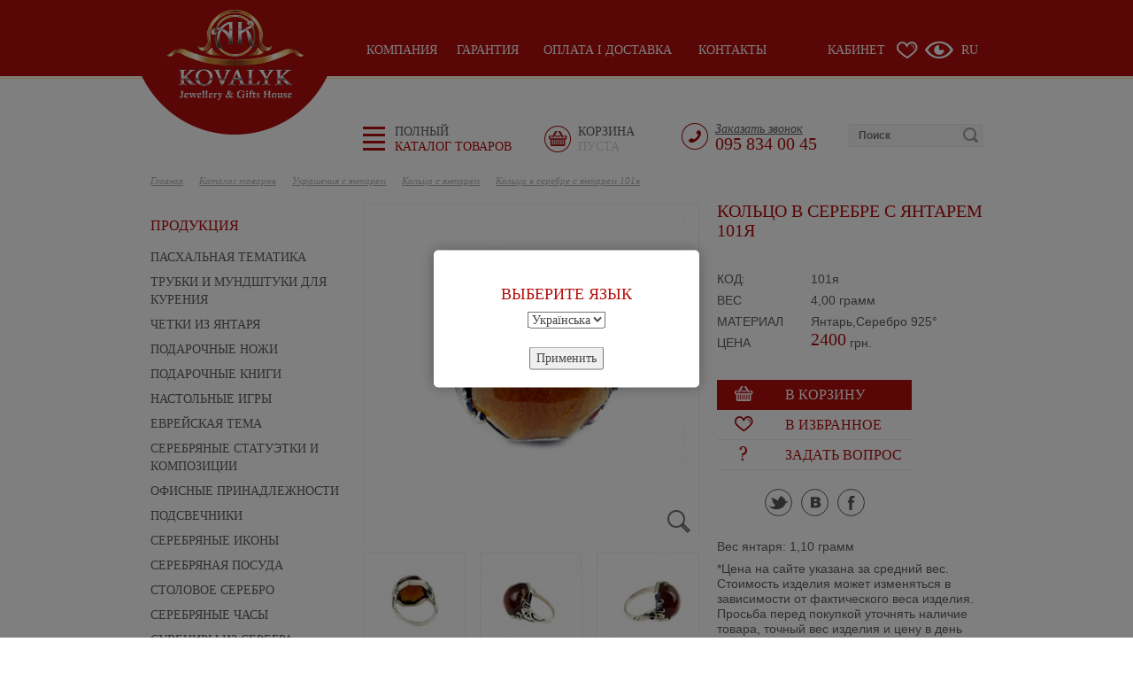

--- FILE ---
content_type: text/html; charset=utf-8
request_url: https://kovalyk.ua/katalog-tovarov/ukrashenija-s-jantarem/koljca-s-jantarem/1103-koljco-v-serebre-s-jantarem-101ja
body_size: 10739
content:
<!DOCTYPE html>
<!--[if IE]><![endif]-->
<!--[if IE 8 ]><html dir="ltr" lang="ru" class="ie8"><![endif]-->
<!--[if IE 9 ]><html dir="ltr" lang="ru" class="ie9"><![endif]-->
<!--[if (gt IE 9)|!(IE)]><!-->
<html dir="ltr" lang="ru">
<!--<![endif]-->

<head>
    <meta charset="UTF-8" />
    <meta name="viewport" content="width=device-width, initial-scale=1">
    <meta http-equiv="X-UA-Compatible" content="IE=edge">
    <title>Купить кольцо в серебре с янтарем арт 101я в Киеве от TM Kovalyk</title>
        <base href="https://kovalyk.ua/" />     <meta name="description" content="TM «KOVALYK». Серебряное кольцо с янтарем арт 101я. Лучшие ювелирные изделия из серебра и золота по цене производителя - старейшего ювелирного дома в Украине." />      <meta property="og:title" content="Купить кольцо в серебре с янтарем арт 101я в Киеве от TM Kovalyk" />
    <meta property="og:type" content="website" />
    <meta property="og:url" content="https://kovalyk.ua/katalog-tovarov/ukrashenija-s-jantarem/koljca-s-jantarem/1103-koljco-v-serebre-s-jantarem-101ja" />     <meta property="og:image" content="https://kovalyk.ua/image/catalog/logo2.png" />     <meta property="og:site_name" content="TM KOVALYK: Интернет-магазин эксклюзивных и элитных подарков и сувениров из серебра" />

    <link href="catalog/view/theme/default/stylesheet/bootstrap.css" rel="stylesheet">
    <link href="catalog/view/theme/default/stylesheet/style.css" rel="stylesheet">
    <link href="catalog/view/theme/default/stylesheet/media-queries.css" rel="stylesheet">
    <link href="catalog/view/theme/default/stylesheet/owl.carousel.css" rel="stylesheet">
    <link href="catalog/view/theme/default/stylesheet/jquery-ui.css" rel="stylesheet">
    <link href="catalog/view/theme/default/stylesheet/bootstrap-select.min.css" rel="stylesheet">
    <script src="catalog/view/javascript/theme/jquery-1.10.2.min.js"></script>
    <script src="catalog/view/javascript/theme/bootstrap.min.js"></script>
    <script src="catalog/view/javascript/theme/scripts.js"></script>
    <script src="catalog/view/javascript/theme/owl.carousel.min.js"></script>
    <script src="catalog/view/javascript/theme/snap.svg-min.js"></script>
    <script src="catalog/view/javascript/theme/bootstrap-select.min.js"></script>
    <link href="catalog/view/theme/default/stylesheet/jquery.fancybox.css" rel="stylesheet">
    <script src="catalog/view/javascript/theme/jquery.fancybox.pack.js"></script>
    <script src="catalog/view/javascript/theme/fancybox-init.js"></script>
    <script src="https://cdnjs.cloudflare.com/ajax/libs/jquery.mask/1.14.16/jquery.mask.min.js" integrity="sha512-pHVGpX7F/27yZ0ISY+VVjyULApbDlD0/X0rgGbTqCE7WFW5MezNTWG/dnhtbBuICzsd0WQPgpE4REBLv+UqChw==" crossorigin="anonymous" referrerpolicy="no-referrer"></script>
    <script src="catalog/view/javascript/theme/common.js"></script>
        <script src="catalog/view/javascript/jquery/magnific/jquery.magnific-popup.min.js" type="text/javascript"></script>
        <script src="catalog/view/javascript/jquery.maskedinput.min.js" type="text/javascript"></script>
         <link href="https://kovalyk.ua/katalog-tovarov/ukrashenija-s-jantarem/koljca-s-jantarem/1103-koljco-v-serebre-s-jantarem-101ja" rel="canonical" />     <link href="https://kovalyk.ua/image/catalog/144.png" rel="icon" />         <link rel="stylesheet" href="https://cdnjs.cloudflare.com/ajax/libs/ion-rangeslider/2.3.1/css/ion.rangeSlider.min.css"/>
           <script src="https://cdnjs.cloudflare.com/ajax/libs/ion-rangeslider/2.3.1/js/ion.rangeSlider.min.js"></script>

</head>

<body>

<style>
#language-overlay {
    position: fixed;
    top: 0;
    left: 0;
    width: 100%;
    height: 100%;
    background-color: rgba(0,0,0,0.5);
    z-index: 999;
    display: flex;
    justify-content: center;
    align-items: center;
}

#language-modal {
background-color: #fff;
    padding: 20px;
    border-radius: 5px;
    text-align: center;
    box-shadow: 0 0 15px rgba(0, 0, 0, 0.3);
    width: 300px;
    position: absolute;
    top: 50%;
    left: 50%;
    transform: translate(-50%, -50%);
}
</style>

<div id="language-overlay" style="display: none;">
    <div id="language-modal">
        <h2>Выберите язык</h2>
        <select id="language-select">
            <option value="uk-ua">Українська</option>
            <option value="ru-ru">Русский</option>
        </select>
        <br><br>
        <button id="language-submit">Применить</button>
    </div>
</div>

<script>
document.addEventListener("DOMContentLoaded", function () {
    // Проверяем, показывалось ли окно ранее
    var languageModalShown = localStorage.getItem('languageModalShown');

    if (!languageModalShown) {
        // Если нет, то показываем модальное окно
        var overlay = document.getElementById('language-overlay');
        overlay.style.display = 'block';

        document.getElementById('language-submit').addEventListener('click', function () {
            var selectedLanguage = document.getElementById('language-select').value;

            // Устанавливаем выбранный язык в скрытое поле формы
            document.querySelector('#form-language input[name="code"]').value = selectedLanguage;

            // Отправляем форму
            document.getElementById('form-language').submit();

            // Сохраняем информацию о том, что модальное окно уже показывалось
            localStorage.setItem('languageModalShown', 'true');
        });
    }
});

</script>

    <header class="main-header">
        <div class="top">
            <div class="container">
                <div class="row">
                    <div class="col-md-6 col-md-push-3 col-sm-8 col-xs-2 main-nav-column">
                        <nav class="navbar navbar-default main-nav" role="navigation">
                            <div class="navbar-header">
                                <button type="button" class="navbar-toggle" data-toggle="collapse" data-target="#main-menu-navbar-collapse">
                                  <span class="sr-only"></span>
                                  <span class="icon-bar"></span>
                                  <span class="icon-bar"></span>
                                  <span class="icon-bar"></span>
                                </button>
                            </div>
                            <div class="collapse navbar-collapse" id="main-menu-navbar-collapse">
                                <ul class="nav nav-pills nav-justified">
                                                                        <li><a href="https://kovalyk.ua/kompanija">Компания</a></li>
                                                                        <li><a href="https://kovalyk.ua/%2Fru%2Fgharantija-">Гарантия </a></li>
                                                                        <li><a href="https://kovalyk.ua/%2Fru%2Foplata-i-dostavka">Оплата і доставка</a></li>
                                                                        <li><a href="https://kovalyk.ua/ru%2Fkontakty">Контакты</a></li>
                                                                    </ul>
                                <div class="visible-xs">
                                    
	<form action="https://kovalyk.ua/index.php?route=common/language/language" method="post" enctype="multipart/form-data" id="form-language">

		<ul class="nav nav-pills">
			<li class="dropdown">
																								<a href="#" class="dropdown-toggle" data-toggle="dropdown" role="button" aria-expanded="false">
															RU
																				</a>

													<ul class="dropdown-menu" role="menu">
											<li>
							<button class="btn btn-link btn-block language-select" type="button" name="uk-ua">
																									UA
								
							</button>
						</li>
											<li>
							<button class="btn btn-link btn-block language-select" type="button" name="ru-ru">
																	RU
																
							</button>
						</li>
									</ul>
			</li>
		</li>
	</ul>
	<input type="hidden" name="code" value=""/>
	<input type="hidden" name="redirect" value="eyJyb3V0ZSI6InByb2R1Y3RcL3Byb2R1Y3QiLCJ1cmwiOiImcHJvZHVjdF9pZD0xMTAzJnBhdGg9NTlfMTkyXzE5MyIsInByb3RvY29sIjoiMSJ9"/>
</form>
                                </div>
                            </div>
                        </nav>
                    </div>
                    <div class="col-md-3 col-md-push-3 col-sm-4 col-xs-10 icons-nav-column">
                        <div class="header-icons">
                            <nav class="icons-nav">
                                <ul class="nav nav-pills hidden-xs">
                                    <li>
                                        <a href="https://kovalyk.ua/my-account">Кабинет</a>
                                    </li>
                                </ul>
                                <ul class="list-unstyled icons-ul">
                                    <li class="item icon-search">
                                        <a href="/search"><span class="sr-only">Результаты поиска</span></a>
                                    </li>
                                    <li class="item icon-cart">
                                        <a href="https://kovalyk.ua/korzina"><span class="sr-only">Корзина</span></a>
                                    </li>
                                    <li class="item icon-profile">
                                        <a href="https://kovalyk.ua/my-account"><span class="sr-only">Кабинет</span></a>
                                    </li>
                                    <li class="item icon-wish_list">
                                        <a href="https://kovalyk.ua/wishlist"><span class="sr-only"></span></a>
                                    </li>
                                    <li class="item icon-watched_goods">
                                        <a href="/prosmotrennye-tovary"><span class="sr-only">Просмотренные товары</span></a>
                                    </li>
                                    <li class="item icon-categories">
                                        <a href="#" data-toggle="collapse" data-target="#categories-menu-navbar-collapse">
                                            <span class="sr-only">Каталог товаров</span>
                                        </a>
                                        <div class="navbar navbar-default main-nav">
                                            <div class="collapse navbar-collapse" id="categories-menu-navbar-collapse">
                                                <ul class="nav nav-pills nav-justified">
                                                                    <li><a href="https://kovalyk.ua/katalog-tovarov">Каталог товаров</a></li>
                        <li><a href="https://kovalyk.ua/katalog-tovarov/paskhalnaya-tematika">Пасхальная тематика</a></li>
                <li><a href="https://kovalyk.ua/katalog-tovarov/trubki-i-mundshtuki-dlya-kureniya">Трубки и мундштуки для курения</a></li>
                <li><a href="https://kovalyk.ua/katalog-tovarov/chetki-iz-yantarya">Четки из янтаря </a></li>
                <li><a href="https://kovalyk.ua/katalog-tovarov/podarochnye-nozhi">Подарочные ножи</a></li>
                <li><a href="https://kovalyk.ua/katalog-tovarov/podarochnye-knigi">Подарочные книги</a></li>
                <li><a href="https://kovalyk.ua/katalog-tovarov/nastolnye-igry-1">Настольные игры</a></li>
                <li><a href="https://kovalyk.ua/katalog-tovarov/evrejskaya-tema">Еврейская тема</a></li>
                <li><a href="https://kovalyk.ua/katalog-tovarov/serebryanye-statuehtki-i-kompozicii">Серебряные статуэтки и композиции</a></li>
                <li><a href="https://kovalyk.ua/katalog-tovarov/ofisnye-prinadlezhnosti">Офисные принадлежности</a></li>
                <li><a href="https://kovalyk.ua/katalog-tovarov/podsvechniki">Подсвечники</a></li>
                <li><a href="https://kovalyk.ua/katalog-tovarov/serebryanye-ikony">Серебряные иконы</a></li>
                <li><a href="https://kovalyk.ua/katalog-tovarov/serebryanaya-posuda">Серебряная посуда</a></li>
                <li><a href="https://kovalyk.ua/katalog-tovarov/stolovoe-serebro">Столовое серебро</a></li>
                <li><a href="https://kovalyk.ua/katalog-tovarov/serebryanye-chasy">Серебряные часы</a></li>
                <li><a href="https://kovalyk.ua/katalog-tovarov/suveniry-iz-serebra">Сувениры из серебра</a></li>
                <li><a href="https://kovalyk.ua/katalog-tovarov/shkatulki-iz-serebra">Шкатулки из серебра</a></li>
                <li><a href="https://kovalyk.ua/katalog-tovarov/serebryanye-fotoramki">Серебряные фоторамки</a></li>
                <li><a href="https://kovalyk.ua/katalog-tovarov/yuvelirnye-ukrasheniya">Ювелирные украшения</a></li>
                <li><a href="https://kovalyk.ua/katalog-tovarov/serebryanye-pogremushki">Серебряные погремушки</a></li>
                <li><a href="https://kovalyk.ua/katalog-tovarov/serebryanye-zazhigalki">Серебряные зажигалки</a></li>
                <li><a href="https://kovalyk.ua/katalog-tovarov/serebryanye-pepelnicy">Серебряные пепельницы</a></li>
                <li><a href="https://kovalyk.ua/katalog-tovarov/serebryanye-portsigary">Серебряные портсигары</a></li>
                <li><a href="https://kovalyk.ua/katalog-tovarov/izdelija-s-jantarem">Изделия с янтарем</a></li>
                <li><a href="https://kovalyk.ua/katalog-tovarov/ukrashenija-s-jantarem">Украшения с янтарем</a></li>
                <li><a href="https://kovalyk.ua/katalog-tovarov/jantarnaja-posuda">Янтарная посуда</a></li>
                <li><a href="https://kovalyk.ua/katalog-tovarov/stolovye-lozhki">Столовые ложки</a></li>
                <li><a href="https://kovalyk.ua/katalog-tovarov/ukrainskaya-simvolika">Украинская символика</a></li>
                <li><a href="https://kovalyk.ua/katalog-tovarov/izvestnye-lichnosti">Известные личности</a></li>
                <li><a href="https://kovalyk.ua/katalog-tovarov/suvenirnye-yajca">Сувенирные яйца</a></li>
                                <li><a href="https://kovalyk.ua/komu-podarok">Кому подарок</a></li>
                 
                                                </ul>
                                            </div>
                                        </div>
                                    </li>
                                </ul>
                                <div class="navbar navbar-default langs-nav hidden-xs" role="navigation">
                                    
	<form action="https://kovalyk.ua/index.php?route=common/language/language" method="post" enctype="multipart/form-data" id="form-language">

		<ul class="nav nav-pills">
			<li class="dropdown">
																								<a href="#" class="dropdown-toggle" data-toggle="dropdown" role="button" aria-expanded="false">
															RU
																				</a>

													<ul class="dropdown-menu" role="menu">
											<li>
							<button class="btn btn-link btn-block language-select" type="button" name="uk-ua">
																									UA
								
							</button>
						</li>
											<li>
							<button class="btn btn-link btn-block language-select" type="button" name="ru-ru">
																	RU
																
							</button>
						</li>
									</ul>
			</li>
		</li>
	</ul>
	<input type="hidden" name="code" value=""/>
	<input type="hidden" name="redirect" value="eyJyb3V0ZSI6InByb2R1Y3RcL3Byb2R1Y3QiLCJ1cmwiOiImcHJvZHVjdF9pZD0xMTAzJnBhdGg9NTlfMTkyXzE5MyIsInByb3RvY29sIjoiMSJ9"/>
</form>
                                </div>
                            </nav>
                        </div>
                    </div>
                    <div class="col-md-3 col-md-pull-9 col-xs-12">
                        <div class="logo">
                                                        <a href="https://kovalyk.ua"><img src="https://kovalyk.ua/image/catalog/logo2.png" width="235" height="153" title="TM KOVALYK: Интернет-магазин эксклюзивных и элитных подарков и сувениров из серебра" alt="TM KOVALYK: Интернет-магазин эксклюзивных и элитных подарков и сувениров из серебра" /></a>
                                                    </div>
                    </div>
                </div>
            </div>
        </div>
        <div class="container hidden-xs">
            <div class="row">
                <div class="col-md-9 col-md-offset-3 col-sm-12 catalog-dropdown-container">
                    <div class="header-links">
                        <div class="row">
                            <div class="col-sm-3">
                                <a class="link-item item-full-catalog" href="/katalogh-tovariv" role="button" aria-expanded="false">
                                    <span class="header">Полный</span><span class="footer">каталог товаров</span>
                                </a>
                            </div>
                            <div class="col-sm-3">
                                <a class="link-item item-cart" id="cart" href="https://kovalyk.ua/korzina">
    <span class="header">Корзина</span>  <span class="footer disabled"><span class="goods-count">товаров<span class="cart-count">0</span></span><span class="empty-cart-message" >Пуста</span></span> </a>
                            </div>
                            <div class="col-sm-3">
                                <a class="link-item item-call-back show-call-back call-back-btn" href="#callback" >
                                    <span class="header">Заказать звонок</span>
                                    <span class="footer">
                                    <span itemscope="" itemtype="schema.org/PostalAddress">
                                        <span itemprop="telephone">095 834 00 45</span>
                                    </span>
                                    </span>
                                </a>
                            </div>
                            <div class="col-sm-3">
                                <div class="inputs hidden-xs" id="search">
    <div class="input-group input-group-sm">
        <input name="search" type="text" value="" class="form-control" placeholder="Поиск">
        <span class="input-group-btn">
          <button class="btn btn-search" type="button">
              <span class="sr-only">Поиск</span>
        </button>
        </span>
    </div>
</div>
                            </div>
                        </div>
                    </div>
                </div>
            </div>
        </div>
    </header>
    <script>
        $(document).ready(function() {
            $(".call-back-btn").fancybox();
        });
    </script>
<div id="product-product" class="container main-content">
	<ul class="breadcrumb">
					<li>
				<a href="https://kovalyk.ua">Главная</a>
			</li>
					<li>
				<a href="https://kovalyk.ua/katalog-tovarov">Каталог товаров</a>
			</li>
					<li>
				<a href="https://kovalyk.ua/katalog-tovarov/ukrashenija-s-jantarem">Украшения с янтарем</a>
			</li>
					<li>
				<a href="https://kovalyk.ua/katalog-tovarov/ukrashenija-s-jantarem/koljca-s-jantarem">Кольца с янтарем</a>
			</li>
					<li>
				<a href="https://kovalyk.ua/katalog-tovarov/ukrashenija-s-jantarem/koljca-s-jantarem/1103-koljco-v-serebre-s-jantarem-101ja">Кольцо в серебре с янтарем 101я</a>
			</li>
			</ul>
	<div class="row"><aside id="column-left" class="col-sm-4 col-md-3">
  <div class="filters">
    
	
		<div class="filters-section">
			<div class="section-caption h3">
				<a class="h4 collapsed" data-toggle="collapse" href="#category-59" aria-expanded="false" aria-controls="category-59">
					
						Продукция


									</a>

			</div>
			<ul class="level-1 collapse" id="category-59">

				
					

						
							<li aria-expanded="true">
								<a href="https://kovalyk.ua/katalog-tovarov/paskhalnaya-tematika">Пасхальная тематика</a>
							</li>

						
					

						
							<li aria-expanded="true">
								<a href="https://kovalyk.ua/katalog-tovarov/trubki-i-mundshtuki-dlya-kureniya">Трубки и мундштуки для курения</a>
							</li>

						
					

						
							<li aria-expanded="true">
								<a href="https://kovalyk.ua/katalog-tovarov/chetki-iz-yantarya">Четки из янтаря </a>
							</li>

						
					

						
							<li aria-expanded="true">
								<a href="https://kovalyk.ua/katalog-tovarov/podarochnye-nozhi">Подарочные ножи</a>
							</li>

						
					

						
							<li aria-expanded="true">
								<a href="https://kovalyk.ua/katalog-tovarov/podarochnye-knigi">Подарочные книги</a>
							</li>

						
					

						
							<li aria-expanded="true">
								<a href="https://kovalyk.ua/katalog-tovarov/nastolnye-igry-1">Настольные игры</a>
							</li>

						
					

						
							<li aria-expanded="true">
								<a href="https://kovalyk.ua/katalog-tovarov/evrejskaya-tema">Еврейская тема</a>
							</li>

						
					

						
							<li aria-expanded="true">
								<a href="https://kovalyk.ua/katalog-tovarov/serebryanye-statuehtki-i-kompozicii">Серебряные статуэтки и композиции</a>
							</li>

						
					

						
							<li aria-expanded="true">
								<a href="https://kovalyk.ua/katalog-tovarov/ofisnye-prinadlezhnosti">Офисные принадлежности</a>
							</li>

						
					

						
							<li aria-expanded="true">
								<a href="https://kovalyk.ua/katalog-tovarov/podsvechniki">Подсвечники</a>
							</li>

						
					

						
							<li aria-expanded="true">
								<a href="https://kovalyk.ua/katalog-tovarov/serebryanye-ikony">Серебряные иконы</a>
							</li>

						
					

						
							<li aria-expanded="true">
								<a href="https://kovalyk.ua/katalog-tovarov/serebryanaya-posuda">Серебряная посуда</a>
							</li>

						
					

						
							<li aria-expanded="true">
								<a href="https://kovalyk.ua/katalog-tovarov/stolovoe-serebro">Столовое серебро</a>
							</li>

						
					

						
							<li aria-expanded="true">
								<a href="https://kovalyk.ua/katalog-tovarov/serebryanye-chasy">Серебряные часы</a>
							</li>

						
					

						
							<li aria-expanded="true">
								<a href="https://kovalyk.ua/katalog-tovarov/suveniry-iz-serebra">Сувениры из серебра</a>
							</li>

						
					

						
							<li aria-expanded="true">
								<a href="https://kovalyk.ua/katalog-tovarov/shkatulki-iz-serebra">Шкатулки из серебра</a>
							</li>

						
					

						
							<li aria-expanded="true">
								<a href="https://kovalyk.ua/katalog-tovarov/serebryanye-fotoramki">Серебряные фоторамки</a>
							</li>

						
					

						
							<li aria-expanded="true">
								<a href="https://kovalyk.ua/katalog-tovarov/yuvelirnye-ukrasheniya">Ювелирные украшения</a>
							</li>

						
					

						
							<li aria-expanded="true">
								<a href="https://kovalyk.ua/katalog-tovarov/serebryanye-pogremushki">Серебряные погремушки</a>
							</li>

						
					

						
							<li aria-expanded="true">
								<a href="https://kovalyk.ua/katalog-tovarov/serebryanye-zazhigalki">Серебряные зажигалки</a>
							</li>

						
					

						
							<li aria-expanded="true">
								<a href="https://kovalyk.ua/katalog-tovarov/serebryanye-pepelnicy">Серебряные пепельницы</a>
							</li>

						
					

						
							<li aria-expanded="true">
								<a href="https://kovalyk.ua/katalog-tovarov/serebryanye-portsigary">Серебряные портсигары</a>
							</li>

						
					

						
							<li aria-expanded="true">
								<a href="https://kovalyk.ua/katalog-tovarov/izdelija-s-jantarem">Изделия с янтарем</a>
							</li>

						
					

						
							<li aria-expanded="true" class="active">

								<a href="https://kovalyk.ua/katalog-tovarov/ukrashenija-s-jantarem">Украшения с янтарем</a>

								
									<ul class="level-2">

										

											
												<li aria-expanded="false">
													<a href="https://kovalyk.ua/katalog-tovarov/ukrashenija-s-jantarem/braslety-s-jantarem">Браслеты с янтарем</a>
												</li>

											

										

											
												<li aria-expanded="false">
													<a href="https://kovalyk.ua/katalog-tovarov/ukrashenija-s-jantarem/busy-iz-jantarja">Бусы из янтаря</a>
												</li>

											

										

											

												<li aria-expanded="true" class="active">
													<a href="https://kovalyk.ua/katalog-tovarov/ukrashenija-s-jantarem/koljca-s-jantarem">Кольца с янтарем</a>
												</li>

											

										

											
												<li aria-expanded="false">
													<a href="https://kovalyk.ua/katalog-tovarov/ukrashenija-s-jantarem/podvesy-s-jantarem">Подвесы с янтарем</a>
												</li>

											

										

											
												<li aria-expanded="false">
													<a href="https://kovalyk.ua/katalog-tovarov/ukrashenija-s-jantarem/serjghi-s-jantarem">Серьги с янтарем</a>
												</li>

											

										

											
												<li aria-expanded="false">
													<a href="https://kovalyk.ua/katalog-tovarov/ukrashenija-s-jantarem/jantarnye-chetki">Янтарные четки</a>
												</li>

											

										
									</ul>
															</li>


						
					

						
							<li aria-expanded="true">
								<a href="https://kovalyk.ua/katalog-tovarov/jantarnaja-posuda">Янтарная посуда</a>
							</li>

						
					

						
							<li aria-expanded="true">
								<a href="https://kovalyk.ua/katalog-tovarov/stolovye-lozhki">Столовые ложки</a>
							</li>

						
					

						
							<li aria-expanded="true">
								<a href="https://kovalyk.ua/katalog-tovarov/ukrainskaya-simvolika">Украинская символика</a>
							</li>

						
					

						
							<li aria-expanded="true">
								<a href="https://kovalyk.ua/katalog-tovarov/izvestnye-lichnosti">Известные личности</a>
							</li>

						
					

						
							<li aria-expanded="true">
								<a href="https://kovalyk.ua/katalog-tovarov/suvenirnye-yajca">Сувенирные яйца</a>
							</li>

						
					

				
			</ul>
		</div>
	
		<div class="filters-section">
			<div class="section-caption h3">
				<a class="h4 collapsed" data-toggle="collapse" href="#category-216" aria-expanded="false" aria-controls="category-216">
					
						Кому подарок

									</a>

			</div>
			<ul class="level-1 collapse" id="category-216">

				
					

						
							<li aria-expanded="true">
								<a href="https://kovalyk.ua/komu-podarok/delovye-podarki-i-suveniry">Деловые подарки и сувениры</a>
							</li>

						
					

						
							<li aria-expanded="true">
								<a href="https://kovalyk.ua/komu-podarok/podarki-na-novosele">Подарки на новоселье</a>
							</li>

						
					

						
							<li aria-expanded="true">
								<a href="https://kovalyk.ua/komu-podarok/podarki-na-novyj-god-i-rozhdestvo">Подарки на Новый год и Рождество</a>
							</li>

						
					

						
							<li aria-expanded="true">
								<a href="https://kovalyk.ua/komu-podarok/podarki-na-paskhu">Подарки на Пасху</a>
							</li>

						
					

						
							<li aria-expanded="true">
								<a href="https://kovalyk.ua/komu-podarok/podarki-na-svadjbu">Подарки на свадьбу</a>
							</li>

						
					

						
							<li aria-expanded="true">
								<a href="https://kovalyk.ua/komu-podarok/podarki-na-jubilej">Подарки на юбилей</a>
							</li>

						
					

						
							<li aria-expanded="true">
								<a href="https://kovalyk.ua/komu-podarok/podarok-shefu">Подарки руководителю (шефу)</a>
							</li>

						
					

						
							<li aria-expanded="true">
								<a href="https://kovalyk.ua/komu-podarok/ekskljuzivnye-i-vip-podarki">Эксклюзивные и vip подарки</a>
							</li>

						
					

						
							<li aria-expanded="true">
								<a href="https://kovalyk.ua/komu-podarok/podarki-dlya-detej"> Подарки для детей</a>
							</li>

						
					

						
							<li aria-expanded="true">
								<a href="https://kovalyk.ua/komu-podarok/podarki-dlja-zhenshhin">Подарки для женщин</a>
							</li>

						
					

						
							<li aria-expanded="true">
								<a href="https://kovalyk.ua/komu-podarok/podarki-dlja-muzhchin">Подарки для мужчин</a>
							</li>

						
					

				
			</ul>
		</div>
	
		<div class="filters-section">
			<div class="section-caption h3">
				<a class="h4 collapsed" data-toggle="collapse" href="#category-229" aria-expanded="false" aria-controls="category-229">
					
						Подарки доктору 

									</a>

			</div>
			<ul class="level-1 collapse" id="category-229">

				
					<li aria-expanded="true">
						<a href="https://kovalyk.ua/podarki-doktoru">Подарки доктору </a>
					</li>

				
			</ul>
		</div>
	
    </div>
</aside>

									<div id="content" class="col-sm-8 col-md-9">
													<section
				class="catalog-item" itemscope="" itemtype="http://schema.org/Product">
				<!--  rdx test -->
				<div class="h1 hidden-md hidden-lg">Кольцо в серебре с янтарем 101я</div>
				<div class="row">
					<div class="col-md-7 col-xs-12">
						<div class="photos-slider visible-xs">
															<section class="carousel slide">
									<div class="owl-carousel owl-theme product-carousel">
										<div class="item">
											<img src="https://kovalyk.ua/image/cache/catalog/category/10102baa6b3e4c7ac114d2591183499e-1200x1200.jpg" alt="Фото - Кольцо в серебре с янтарем 101я" title="Кольцо в серебре с янтарем 101я" itemprop="image">
										</div>
																					<div class="item">
												<img src="https://kovalyk.ua/image/cache/catalog/category/b73b098738ff1f77269a580675d845fe-1200x1200.jpg" alt="Фото - Кольцо в серебре с янтарем 101я" title="Кольцо в серебре с янтарем 101я">
											</div>
																					<div class="item">
												<img src="https://kovalyk.ua/image/cache/catalog/category/2fb481ccd09060b447ccd41bd54d8609-1200x1200.jpg" alt="Фото - Кольцо в серебре с янтарем 101я" title="Кольцо в серебре с янтарем 101я">
											</div>
																					<div class="item">
												<img src="https://kovalyk.ua/image/cache/catalog/category/a5e9d10e534c5f56ef215bdf37f4a7e7-1200x1200.jpg" alt="Фото - Кольцо в серебре с янтарем 101я" title="Кольцо в серебре с янтарем 101я">
											</div>
																					<div class="item">
												<img src="https://kovalyk.ua/image/cache/catalog/category/10102baa6b3e4c7ac114d2591183499e-1200x1200.jpg" alt="Фото - Кольцо в серебре с янтарем 101я" title="Кольцо в серебре с янтарем 101я">
											</div>
																			</div>
								</section>
								<script>
									$('.product-carousel').owlCarousel({loop: true, margin: 10, nav: true, items: 1})
								</script>
													</div>
													<div class="photos hidden-xs">
																	<a href="https://kovalyk.ua/image/cache/catalog/category/10102baa6b3e4c7ac114d2591183499e-1200x1200.jpg" class="main-photo show_photo" data-fancybox-group="good-photos" title="Кольцо в серебре с янтарем 101я">
										<img src="https://kovalyk.ua/image/cache/catalog/category/10102baa6b3e4c7ac114d2591183499e-1200x1200.jpg" alt="Фото - Кольцо в серебре с янтарем 101я" title="Кольцо в серебре с янтарем 101я" itemprop="image">
									</a>
																									<div class="small-photos">
										<ul class="list-unstyled">
																							<li>
													<a href="https://kovalyk.ua/image/cache/catalog/category/b73b098738ff1f77269a580675d845fe-1200x1200.jpg" class="show_photo" data-fancybox-group="good-photos" title="Кольцо в серебре с янтарем 101я">
														<img src="https://kovalyk.ua/image/cache/catalog/category/b73b098738ff1f77269a580675d845fe-116x116.jpg" alt="Фото - Кольцо в серебре с янтарем 101я" title="Кольцо в серебре с янтарем 101я">
													</a>
												</li>
																							<li>
													<a href="https://kovalyk.ua/image/cache/catalog/category/2fb481ccd09060b447ccd41bd54d8609-1200x1200.jpg" class="show_photo" data-fancybox-group="good-photos" title="Кольцо в серебре с янтарем 101я">
														<img src="https://kovalyk.ua/image/cache/catalog/category/2fb481ccd09060b447ccd41bd54d8609-116x116.jpg" alt="Фото - Кольцо в серебре с янтарем 101я" title="Кольцо в серебре с янтарем 101я">
													</a>
												</li>
																							<li>
													<a href="https://kovalyk.ua/image/cache/catalog/category/a5e9d10e534c5f56ef215bdf37f4a7e7-1200x1200.jpg" class="show_photo" data-fancybox-group="good-photos" title="Кольцо в серебре с янтарем 101я">
														<img src="https://kovalyk.ua/image/cache/catalog/category/a5e9d10e534c5f56ef215bdf37f4a7e7-116x116.jpg" alt="Фото - Кольцо в серебре с янтарем 101я" title="Кольцо в серебре с янтарем 101я">
													</a>
												</li>
																							<li>
													<a href="https://kovalyk.ua/image/cache/catalog/category/10102baa6b3e4c7ac114d2591183499e-1200x1200.jpg" class="show_photo" data-fancybox-group="good-photos" title="Кольцо в серебре с янтарем 101я">
														<img src="https://kovalyk.ua/image/cache/catalog/category/10102baa6b3e4c7ac114d2591183499e-116x116.jpg" alt="Фото - Кольцо в серебре с янтарем 101я" title="Кольцо в серебре с янтарем 101я">
													</a>
												</li>
																					</ul>
									</div>
															</div>
											</div>
					<div class="col-md-5 col-xs-12">
						<div class="good-info">
							<div class="block-header hidden-xs hidden-sm">

								<div itemprop="name">
									<h1 class="h2">Кольцо в серебре с янтарем 101я</h1>
								</div>

							</div>
							<div class="good-params myriad">
								<dl class="dl-horizontal">
									<dt>Код:</dt>
									<dd itemprop="productID">101я</dd>
																																										<dt>Вес</dt>
												<dd>4,00 грамм</dd>
																							<dt>Материал</dt>
												<dd>Янтарь,Серебро 925°</dd>
																																																	<dt>Цена</dt>
										<dd class="price">
											<div itemprop="offers" itemscope="" itemtype="http://schema.org/Offer">
												<span class="price-amount" itemprop="price">
													2400</span>
												<span class="currency">грн.<meta itemprop="priceCurrency" content="UAH"></span>
												<link itemprop="availability" href="https://schema.org/InStock">
											</div>
										</dd>
																										</dl>
							</div>
							<div class="row">
								<div class="col-md-9 col-sm-7 col-xs-12">

									<div class="good-operations" id="product">
										<input type="hidden" name="quantity" value="1" id="input-quantity" class="form-control"/>
										<input type="hidden" name="product_id" value="1103"/>
										
											<button class="add-to-cart extended" id="button-cart" data-loading-text="Загрузка...">
												<span class="sr-only">В корзину</span>
											</button>
										
										<button class="add-to-with-list extended" onclick="wishlist.add('1103');">
											<span class="sr-only">В избранное</span>
										</button>
										<a class="add-question extended show-call-back call-back-btn" href="#question">
											Задать вопрос
										</a>
									</div>
								</div>
								<div class="col-md-9 col-sm-5 col-xs-12">
									<div class="social-nav social-share">
										<ul class="list-unstyled">
											<li class="tw">
												<a rel="nofollow" onclick="return !window.open(this.href, '', 'toolbar=no,location=no,left=50%,top=50%,directories=no,status=yes,menubar=no,scrollbars=no,resizable=yes,width=600,height=400');" href="https://twitter.com/intent/tweet?url=http://kovalyk.ua/katalogh-tovariv/serebrjanaja-posuda/pashtetnicy-iz-serebra/63-serebrjanaja-pashtetnica-ghusj&amp;text=">
													<span class="sr-only">tw</span>
												</a>
											</li>
											<li class="vk">
												<a rel="nofollow" onclick="return !window.open(this.href, '', 'toolbar=no,location=no,left=50%,top=50%,directories=no,status=yes,menubar=no,scrollbars=no,resizable=yes,width=600,height=400');" href="https://vk.com/share.php?url=http://kovalyk.ua/katalogh-tovariv/serebrjanaja-posuda/pashtetnicy-iz-serebra/63-serebrjanaja-pashtetnica-ghusj&amp;title=">
													<span class="sr-only">vk</span>
												</a>
											</li>
											<li class="fb">
												<a rel="nofollow" onclick="return !window.open(this.href, '', 'toolbar=no,location=no,left=50%,top=50%,directories=no,status=yes,menubar=no,scrollbars=no,resizable=yes,width=600,height=400');" href="https://www.facebook.com/sharer.php?u=http://kovalyk.ua/katalogh-tovariv/serebrjanaja-posuda/pashtetnicy-iz-serebra/63-serebrjanaja-pashtetnica-ghusj&amp;t=">
													<span class="sr-only">fb</span>
												</a>
											</li>
										</ul>
									</div>
								</div>
							</div>
							<div class="describe" itemprop="description">
								<div class="content">
									<p>Вес янтаря: 1,10 грамм</p>
<p></p>
<p></p>
<p>*Цена на сайте указана за средний вес. <br />Стоимость изделия может изменяться в зависимости от фактического веса изделия. Просьба перед покупкой уточнять наличие товара, точный вес изделия и цену в день оплаты.<br />Срок доставки при наличии товара 1-3 дня; срок изготовления 2-4 недели (при условии предоплаты)</p>
								</div>
								<p>
									<span style="font-size: 11px;" class="notification">*
									</span>
									<span style="font-size: 11px;">При заказе товаров которых нет в наличии предоплата 30%.</span>
								</p>
							</div>
						</div>
					</div>
				</div>
			</section>
							<section class="reviews-list">
					<div id="review"></div>
					<div class="row">
						<div class="col-md-8">
							<form class="form-horizontal" id="form-review">
								<input type="hidden" name="good" value="578">
								<header class="block-header">
									<div class="h3">Написать отзыв</div>
								</header>
																	<div class="form-group">
										<label class="col-md-4 control-label" for="review-fio">Ваше имя<sup>*</sup>
										</label>
										<div class="col-md-8">
											<input class="form-control" type="text" name="name" value="" id="input-name">
										</div>
									</div>
									<div class="form-group note-group">
										<label class="col-md-4 control-label" for="review-text">Ваш отзыв<sup>*</sup>
										</label>
										<div class="col-md-8">
											<textarea class="form-control" name="text" rows="5" id="input-review"></textarea>
										</div>
									</div>
																
								<div class="form-group">
									<div class="col-md-8 col-md-offset-4">
										<footer class="form-footer">
											<button class="btn btn-default" id="button-review" data-loading-text="Загрузка...">Продолжить</button>
											<span class="help-block">
												<sup>*</sup>
												- поля обязательны для заполнения.</span>
										</footer>
									</div>
								</div>
								<input type="hidden" name="rating" value="5"/>
							</form>
						</div>
					</div>
				</section>
									
 
<div class="call-back-wrapper form-horizontal call-back-form" id="callback" style="display:none">
    <div class="page-header">
        <h1>ЗАКАЗАТЬ ЗВОНОК</h1>
    </div>

    <div class="form-group">
        <label class="col-md-4 control-label">Имя и фамилия<sup>*</sup></label>
        <div class="col-md-8">
            <input type="text" name="name" class="form-control input-name" autocomplete="off" required pattern=".{3,}">
        </div>
    </div>

    <div class="form-group">
        <label class="col-md-4 control-label">Номер телефона<sup>*</sup></label>
        <div class="col-md-8">
            <input type="tel" name="phone" class="form-control input-phone" autocomplete="off" required>
        </div>
    </div>

    <div class="form-group">
        <label class="col-md-4 control-label">Удобное время звонка</label>
        <div class="col-md-8">
            <input name="call_time" class="form-control input-time" type="text">
        </div>
    </div>

    <div class="form-group note-group">
        <label class="col-md-4 control-label">Примечание</label>
        <div class="col-md-8">
            <textarea name="note" class="form-control input-note"></textarea>
        </div>
    </div>

    <div class="col-md-8 col-md-offset-4">
        <footer class="form-footer">
            <button class="btn btn-default send-form" data-type="call">Оставить заявку</button>
            <span class="help-block"><sup>*</sup> - поля обязательны для заполнения.</span>
            <div class="ok-message"></div>
        </footer>
    </div>
</div>

<div class="call-back-wrapper form-horizontal call-back-form" id="question" style="display:none">
    <div class="page-header">
        <h1>ЗАДАТЬ ВОПРОС</h1>
    </div>

    <div class="form-group">
        <label class="col-md-4 control-label">Имя и фамилия<sup>*</sup></label>
        <div class="col-md-8">
            <input type="text" name="name" class="form-control input-name" autocomplete="off" required pattern=".{3,}">
        </div>
    </div>

    <div class="form-group">
        <label class="col-md-4 control-label">EMAIL<sup>*</sup></label>
        <div class="col-md-8">
            <input type="email" name="email" class="form-control input-email" autocomplete="off" required>
        </div>
    </div>

    <div class="form-group">
        <label class="col-md-4 control-label">Номер телефона</label>
        <div class="col-md-8">
            <input type="tel" name="phone" class="form-control input-phone" autocomplete="off">
        </div>
    </div>

    <div class="form-group note-group">
        <label class="col-md-4 control-label">ВАШ ВОПРОС</label>
        <div class="col-md-8">
            <textarea name="note" class="form-control input-note"></textarea>
        </div>
    </div>

    <div class="col-md-8 col-md-offset-4">
        <footer class="form-footer">
            <button class="btn btn-default send-form" data-type="ask">Оставить заявку</button>
            <span class="help-block"><sup>*</sup> - поля обязательны для заполнения.</span>
            <div class="ok-message"></div>
        </footer>
    </div>
</div>

<script type="text/javascript">
$(document).ready(function() {
            $(".input-phone").mask("\u002B38\u0020\u0028099\u0029\u0020999\u002D99\u002D99");
    
    $(".send-form").on('click', function(e) {
        e.preventDefault();

        var $form = $(this).closest('.call-back-form');
        var type = $(this).data('type');
        var name = $form.find('.input-name').val().trim();
        var phone = $form.find('.input-phone').val().trim();
        var time = $form.find('.input-time').val() || '';
        var email = $form.find('.input-email').val() || '';
        var note = $form.find('.input-note').val().trim();
        var product = $('.block-header h1').text() || '';

        var $msg = $form.find('.ok-message');
        $msg.text('');

        if ((type === 'call' && name && phone) || (type === 'ask' && name && email)) {
            $.ajax({
                type: 'POST',
                url: '/catalog/controller/extension/module/callback-sender.php',
                data: {
                    name: name,
                    phone: phone,
                    time: time,
                    email: email,
                    note: note,
                    product: product,
                    type: type
                },
                success: function() {
                    $msg.text('\u0421\u043F\u0430\u0441\u0438\u0431\u043E\u0021\u0020\u041C\u044B\u0020\u043F\u043E\u043B\u0443\u0447\u0438\u043B\u0438\u0020\u0412\u0430\u0448\u0443\u0020\u0437\u0430\u044F\u0432\u043A\u0443.');
                    setTimeout(function() { $msg.text(''); }, 3000);
                },
                error: function() {
                    $msg.text('\u041E\u0448\u0438\u0431\u043A\u0430\u0021\u0020\u041D\u0443\u0436\u043D\u043E\u0020\u0437\u0430\u043F\u043E\u043B\u043D\u0438\u0442\u044C\u0020\u0432\u0441\u0435\u0020\u043F\u043E\u043B\u044F.');
                    setTimeout(function() { $msg.text(''); }, 3000);
                }
            });
        } else {
            $msg.text('\u041E\u0448\u0438\u0431\u043A\u0430\u0021\u0020\u041D\u0443\u0436\u043D\u043E\u0020\u0437\u0430\u043F\u043E\u043B\u043D\u0438\u0442\u044C\u0020\u0432\u0441\u0435\u0020\u043F\u043E\u043B\u044F.');
            setTimeout(function() { $msg.text(''); }, 3000);
        }
    });
});
</script> 

		</div>
	</div>
</div>
<script
	type="text/javascript">
	<!--
	$('select[name=\'recurring_id\'], input[name="quantity"]').change(function () {
$.ajax({
url: 'index.php?route=product/product/getRecurringDescription',
type: 'post',
data: $('input[name=\'product_id\'], input[name=\'quantity\'], select[name=\'recurring_id\']'),
dataType: 'json',
beforeSend: function () {
$('#recurring-description').html('');
},
success: function (json) {
$('.alert-dismissible, .text-danger').remove();

if (json['success']) {
$('#recurring-description').html(json['success']);
}
}
});
});
//
	-->
</script>
<script
	type="text/javascript">
	<!--
	$('#button-cart').on('click', function () {
$.ajax({
url: 'index.php?route=checkout/cart/add',
type: 'post',
data: $('#product input[type=\'text\'], #product input[type=\'hidden\'], #product input[type=\'radio\']:checked, #product input[type=\'checkbox\']:checked, #product select, #product textarea'),
dataType: 'json',
beforeSend: function () {
$('#button-cart').button('loading');
},
complete: function () {
$('#button-cart').button('reset');
},
success: function (json) {
$('.alert-dismissible, .text-danger').remove();
$('.form-group').removeClass('has-error');

if (json['error']) {
if (json['error']['option']) {
for (i in json['error']['option']) {
var element = $('#input-option' + i.replace('_', '-'));

if (element.parent().hasClass('input-group')) {
element.parent().after('<div class="text-danger">' + json['error']['option'][i] + '</div>');
} else {
element.after('<div class="text-danger">' + json['error']['option'][i] + '</div>');
}
}
}

if (json['error']['recurring']) {
$('select[name=\'recurring_id\']').after('<div class="text-danger">' + json['error']['recurring'] + '</div>');
}

// Highlight any found errors
$('.text-danger').parent().addClass('has-error');
}

if (json['success']) {
$.fancybox(json['success'], {
titlePosition: 'inside',
fitToView: false,
autoSize: true,
closeClick: false,
padding: [20, 30, 20, 30]
});
setTimeout(function () {
$('#cart > .footer').html('<span id="cart-total">' + json['total'] + '</span>');
$('#cart > .footer').removeClass("disabled");
}, 100);
}
},
error: function (xhr, ajaxOptions, thrownError) {
alert(thrownError + "\r\n" + xhr.statusText + "\r\n" + xhr.responseText);
}
});
});
//
	-->
</script>

<script
	type="text/javascript">
	<!--
	$('#review').delegate('.pagination a', 'click', function (e) {
e.preventDefault();

$('#review').fadeOut('slow');

$('#review').load(this.href);

$('#review').fadeIn('slow');
});

$('#review').load('index.php?route=product/product/review&product_id=    1103');

$('#button-review').on('click', function () {
$.ajax({
url: 'index.php?route=product/product/write&product_id=    1103',
type: 'post',
dataType: 'json',
data: $("#form-review").serialize(),
beforeSend: function () {
$('#button-review').button('loading');
},
complete: function () {
$('#button-review').button('reset');
},
success: function (json) {
$('.alert-dismissible').remove();

if (json['error']) {
$('#review').after('<div class="alert alert-danger alert-dismissible"><i class="fa fa-exclamation-circle"></i> ' + json['error'] + '</div>');
}

if (json['success']) {
$('#review').after('<div class="alert alert-success alert-dismissible"><i class="fa fa-check-circle"></i> ' + json['success'] + '</div>');

$('input[name=\'name\']').val('');
$('textarea[name=\'text\']').val('');
$('input[name=\'rating\']:checked').prop('checked', false);
}
}
});
});

$(document).ready(function () {
$('.thumbnails').magnificPopup({
type: 'image',
delegate: 'a',
gallery: {
enabled: true
}
});
});
//
	-->
</script>
<footer class="main-footer">
    <div class="top">
        <div class="container">
            <div class="visible-xs text-center">
                <a class="item-call-back" href="#">
                    <span class="header">Заказать звонок</span>
                    <span class="footer">095 834 00 45</span>
                </a>
            </div>
            <nav class="row-5">
                <div class="col-sm-1-5 hidden-xs">
                    <div class="first-column">
                        <div class="tel">
                            <span itemscope="" itemtype="schema.org/PostalAddress">
                                        <span itemprop="telephone">095 834 00 45</span>
                            </span>
                        </div>
                        <ul class="list-unstyled">
                            <li>
                                <a class="show-call-back call-back-btn" href="#callback">Заказать звонок</a>
                            </li>
                            <li><a href="/poljzovateljskoe-soghlashenie">Пользовательское соглашение</a></li>
                        </ul>
                    </div>
                </div>
                <div class="col-sm-1-5 col-xs-6">
                    <ul class="list-unstyled">
                                         <li><a href="https://kovalyk.ua/kompanija">Компания</a></li>
                                        <li><a href="https://kovalyk.ua/%2Fru%2Fgharantija-">Гарантия </a></li>
                                        <li><a href="https://kovalyk.ua/%2Fru%2Foplata-i-dostavka">Оплата і доставка</a></li>
                                        <li><a href="https://kovalyk.ua/ru%2Fkontakty">Контакты</a></li>
                                        </ul>
                </div>
                <div class="col-sm-1-5 col-xs-6">
                    <ul class="list-unstyled">
                        <li><a href="/katalogh-tovariv">Каталог товаров</a></li>
                        <li><a href="/katalogh-tovariv-za-priznachennjam/podarki-dlja-zhenshhin">Подарки женщинам</a></li>
                        <li><a href="/katalogh-tovariv-za-priznachennjam/podarki-dlja-muzhchin">Подарки мужчинам</a></li>
                        <li><a href="/katalogh-tovariv-za-priznachennjam/podarki-dlja-detej">Подарки детям</a></li>
                    </ul>
                </div>
                <div class="col-sm-1-5 col-xs-6">
                    <ul class="list-unstyled">
                        <li><a href="/katalogh-tovariv-za-priznachennjam/ekskljuzivnye-i-vip-podarki">Эксклюзив</a></li>
                        <li><a href="/katalogh-tovariv-za-priznachennjam/delovye-podarki-i-suveniry">Деловые подарки</a></li>
                        <li><a href="/katalogh-tovariv/stolovoe-serebro">Столовое серебро</a></li>
                        <li><a href="/katalogh-tovariv/suveniry-iz-serebra">Серебряные сувениры</a></li>
                    </ul>
                </div>
                <div class="col-sm-1-5 col-xs-6">
                    <ul class="list-unstyled">
                        <li><a href="/otzyvy">Отзывы</a></li>
                        <li><a href="/novosti">Новости</a></li>
                    </ul>
                </div>
            </nav>
        </div>
    </div>
    <div class="bottom">
        <div class="container">
            <div class="row">
                <div class="col-sm-4">
                    <small class="copy">© 2022, KOVALYK</small>
                </div>
                <div class="col-sm-3">
                    <nav class="social-nav">
                        <ul class="list-unstyled">
                            <li class="tw"><a href="https://twitter.com/Kovalyk_jewelry" target="_blank" rel="me nofollow"><span class="sr-only">tw</span></a></li>
                            <li class="fb"><a href="https://www.facebook.com/kovalyk.jewellery.gift.house" target="_blank" rel="me nofollow"><span class="sr-only">fb</span></a></li>
                        </ul>
                    </nav>
                </div>
                <div class="col-sm-4 col-xs-8 text-center">
                    <img class="pay-services" src="/image/footer-pay-services.jpg" width="155" height="27" alt="Мы принимаем">
                </div>
                <div class="col-sm-1 col-xs-4">
                </div>
            </div>
        </div>
    </div>
</footer>


 <!-- Google tag (gtag.js) -->
<script async src="https://www.googletagmanager.com/gtag/js?id=G-B7D6EG0M91"></script>
<script>
  window.dataLayer = window.dataLayer || [];
  function gtag(){dataLayer.push(arguments);}
  gtag('js', new Date());

  gtag('config', 'G-B7D6EG0M91');
</script>
<script src="//code.jivo.ru/widget/2PkD2RtsFb" async></script>

<script defer src="https://static.cloudflareinsights.com/beacon.min.js/vcd15cbe7772f49c399c6a5babf22c1241717689176015" integrity="sha512-ZpsOmlRQV6y907TI0dKBHq9Md29nnaEIPlkf84rnaERnq6zvWvPUqr2ft8M1aS28oN72PdrCzSjY4U6VaAw1EQ==" data-cf-beacon='{"version":"2024.11.0","token":"29393bfeb9414d4289058f4f5a40a2ce","r":1,"server_timing":{"name":{"cfCacheStatus":true,"cfEdge":true,"cfExtPri":true,"cfL4":true,"cfOrigin":true,"cfSpeedBrain":true},"location_startswith":null}}' crossorigin="anonymous"></script>
</body>

</html>


--- FILE ---
content_type: text/css
request_url: https://kovalyk.ua/catalog/view/theme/default/stylesheet/style.css
body_size: 9319
content:
body {
    font: 14px/1.429 Georgia, "Times New Roman", Times, serif;
    color: #474747;
}

a {
    color: #474747;
    text-decoration: underline;
}

a:hover,
a:focus {
    color: #b30d0d;
}

a:active {
    color: #9e0707;
}

p {
    padding: 0;
    margin: 0;
}

img {
    max-width: 100%;
    height: auto;
}

.myriad {
    font-family: 'Myriad Pro', Arial, Verdana, Tahoma, Helvetica, sans-serif !important;
}

h1,
h2,
h3,
h4,
h5,
.h1,
.h2,
.h3,
.h4,
.h5 {
    color: #b30d0d;
    font-weight: normal;
    font-family: Georgia, "Times New Roman", Times, serif;
}

h1,
.h1 {
    font-size: 20px;
    text-transform: uppercase;
    text-align: center;
}

h2,
.h2 {
    font-size: 18px;
    text-transform: uppercase;
}

h3,
.h3 {
    font-size: 16px;
    text-transform: uppercase;
}

h4,
.h4 {
    font-size: 14px;
}

h5,
.h5 {
    font-size: 13px;
}

h6,
.h6 {
    font-size: 12px;
}

.page-header {
    padding: 0;
    margin: 0 0 23px;
    border: none;
    text-align: center;
}

.page-header.without-margin {
    margin: 3px 0 0;
}

.page-header h1,
.page-header .h1 {
    margin: 0;
    text-align: left;
    font-size: 16px;
}

.container {
    position: relative;
    max-width: 960px;
    min-width: 320px !important;
    padding-right: 10px;
    padding-left: 10px;
}

.form-horizontal .form-group,
.row {
    margin-right: -10px;
    margin-left: -10px;
}

.col-xs-1,
.col-sm-1,
.col-md-1,
.col-lg-1,
.col-xs-2,
.col-sm-2,
.col-md-2,
.col-lg-2,
.col-xs-3,
.col-sm-3,
.col-md-3,
.col-lg-3,
.col-xs-4,
.col-sm-4,
.col-md-4,
.col-lg-4,
.col-xs-5,
.col-sm-5,
.col-md-5,
.col-lg-5,
.col-xs-6,
.col-sm-6,
.col-md-6,
.col-lg-6,
.col-xs-7,
.col-sm-7,
.col-md-7,
.col-lg-7,
.col-xs-8,
.col-sm-8,
.col-md-8,
.col-lg-8,
.col-xs-9,
.col-sm-9,
.col-md-9,
.col-lg-9,
.col-xs-10,
.col-sm-10,
.col-md-10,
.col-lg-10,
.col-xs-11,
.col-sm-11,
.col-md-11,
.col-lg-11,
.col-xs-12,
.col-sm-12,
.col-md-12,
.col-lg-12 {
    padding-right: 10px;
    padding-left: 10px;
}

.row-5 {
    clear: both;
    margin: 0 -5px !important;
}

.row-5:before,
.row-5:after {
    display: table;
    content: " ";
}

.row-5:after {
    clear: both;
}

.col-lg-1-5,
.col-lg-2-5,
.col-lg-3-5,
.col-lg-4-5,
.col-lg-1-5,
.col-md-1-4,
.col-md-2-4,
.col-md-3-4,
.col-md-4-4,
.col-sm-1-4,
.col-sm-2-4,
.col-sm-3-4,
.col-sm-4-4,
.col-xs-1-4,
.col-xs-2-4,
.col-xs-3-4,
.col-xs-4-4 {
    position: relative;
    padding: 0 5px;
}

.col-xs-1-4,
.col-xs-2-4,
.col-xs-3-4,
.col-xs-4-4 {
    float: left;
    display: block;
    position: relative;
    padding: 0 5px !important;
}

.col-xs-1-4 {
    width: 25% !important;
}

.col-xs-2-4 {
    width: 50% !important;
    ;
}

.col-xs-3-4 {
    width: 75% !important;
    ;
}

.col-xs-4-4 {
    width: 100% !important;
    ;
}

.nav-justified {
    display: table;
}

.nav-justified>li {
    width: auto;
}

.nav>li>a {
    padding: 7px 5px;
    border-radius: 0;
}

.nav-stacked>li>a {
    padding: 7px 25px;
    margin-bottom: 5px;
    border-bottom: 1px solid transparent;
    color: #656565;
    text-decoration: none;
    text-transform: uppercase;
}

.nav-stacked>li.active>a,
.nav-stacked>li.active>a:hover,
.nav-stacked>li.active>a:focus,
.nav-stacked>li>a:hover,
.nav-stacked>li>a:focus {
    background: #f8f8f8;
    border-bottom-color: #ebebeb;
    color: #656565;
}

.form-control {
    height: 33px;
    border-radius: 0;
    border: 1px solid #ebebeb;
    background: #f7f7f7;
    box-shadow: none;
    font-weight: bold;
    color: #656565;
}

.form-control:focus {
    color: #828282;
    border-color: #b30d0d;
    box-shadow: none;
}

.form-horizontal+.form-horizontal {
    margin-top: 33px;
}

.form-stripped {}

.form-stripped .form-group {
    position: relative;
}

.owl-buttons button {
    border: none;
}

.form-stripped .form-group:before {
    content: "";
    display: block;
    height: 1px;
    position: absolute;
    right: 10px;
    bottom: 6px;
    left: 10px;
    background: #656565;
}

.form-stripped .block-footer .form-group:before {
    display: none;
}

.form-stripped .form-control {
    background: none;
    border-color: transparent;
}

.form-stripped .form-control:focus {
    box-shadow: none;
    border-bottom: 1px solid #000;
}

.form-stripped .block-footer {
    margin-top: 13px;
}

.form-stripped .bootstrap-select .btn {
    padding-left: 12px;
    border: none;
    font-weight: bold;
}

.form-stripped .bootstrap-select .btn-default {
    background: none;
    color: #656565 !important;
}

.form-stripped .btn-group.open .dropdown-toggle,
.form-stripped .bootstrap-select .btn:active,
.form-stripped .bootstrap-select .btn.active {
    box-shadow: none !important;
}

.form-stripped .bootstrap-select .dropdown-menu {
    top: 74%;
}

.form-stripped .bootstrap-select .btn:focus,
.form-stripped .btn-group .dropdown-toggle:active,
.form-stripped .btn-group.open .dropdown-toggle {
    outline: none !important;
}

label {
    font-weight: normal;
    text-transform: uppercase;
    line-height: 16px;
}

label,
.form-control,
.help-block {
    font-family: 'Myriad Pro', Arial, Verdana, Tahoma, Helvetica, sans-serif !important;
    color: #656565;
}

textarea.form-control {
    height: 72px;
}

.help-block {
    margin-bottom: 2px;
    font-size: 12px;
    line-height: 14px;
}

.help-block a {
    color: #b22024;
    text-decoration: none;
    font-family: Georgia, "Times New Roman", Times, serif;
}

.help-block a:hover,
.help-block a:focus {
    color: #9e0707;
    text-decoration: underline;
}

.input-group-sm>.form-control,
.input-group-sm>.input-group-addon,
.input-group-sm>.input-group-btn>.btn {
    height: 26px;
    font-size: 12px;
    border-radius: 0;
}

form sup {
    font-size: 12px;
    margin: 0 5px;
    color: #b30d0d;
}

.form-control.dropdown {
    height: auto;
}

.form-control.dropdown>.btn,
.form-control.dropdown>.dropdown-menu {
    width: 100%;
}

.form-group {
    margin-bottom: 7px;
}

.form-footer {
    margin-top: 6px;
}

.form-footer .help-block {
    margin-top: 32px;
}

.form-inline .form-group+.form-group {
    margin-left: 25px;
}

.form-group sup {
    top: auto;
    color: #f00;
    font-size: inherit;
    position: absolute;
}

input[type="radio"],
input[type="checkbox"] {
    margin-top: 1px;
}

.btn {
    padding: 9px 50px;
    border: 1px solid #000;
    font-size: 14px;
    line-height: 1;
    border-radius: 0;
    text-transform: uppercase;
    text-decoration: none;
}

.btn-default {
    border-color: transparent !important;
    color: #fff !important;
    background: #b30d0d;
}

.btn-default:hover,
.btn-default:focus {
    background-color: #9e0707;
}

.btn-default:focus:active {
    background: #810202;
}

.grey .btn-default {
    box-shadow: inset 1px 1px 1px rgba(255, 255, 255, .7), 1px 1px 1px rgba(255, 255, 255, .7);
}

.btn-primary {
    border-color: #b30d0d;
    background: #fff;
    color: #b30d0d;
}

.btn-primary:hover,
.btn-primary:focus {
    border-color: #9e0707;
    background: #b30d0d;
    color: #fff;
}

.btn-primary:active {
    border-color: #b30d0d;
    background: #9e0707;
    color: #fff;
}

.btn-warning {
    background: #e1980c;
    background: linear-gradient(180deg, #e1980c, #e1980c 50%, #d37c00 51%, #d37c00);
}

.btn-info {
    border-color: transparent !important;
    background: #b3b3b3;
    background: linear-gradient(180deg, #b3b3b3, #b3b3b3 50%, #a2a1a1 51%, #a2a1a1);
}

.btn-sm {
    height: 32px;
    padding: 5px 10px;
    font-size: 12px;
}

.btn-lg {
    height: 45px;
    padding: 12px 20px 13px;
    border-width: 2px;
    font-size: 16px;
}

.btn-block {
    padding-right: 11px;
    padding-left: 11px;
}

.btn-block+.btn-block {
    margin-top: 2px;
}

.btn-block.btn-lg+.btn-block.btn-lg {
    margin-top: 6px;
}

.input-group-btn>.btn {
    height: 33px;
}

.btn .caret {
    margin-right: -6px;
    margin-left: 20px;
}

.btn-search {
    width: 27px;
    border-color: #ebebeb;
    border-left: none !important;
    text-indent: -9999px;
    z-index: 2;
    background: #f8f8f8 url('../image/main-sprite.png') -2px -93px no-repeat;
}

.search-form .form-control:focus+.input-group-btn>.btn-search {
    border-color: #b30d0d;
}

.btn-search:hover,
.btn-search:focus {
    background-image: url('../image/main-sprite.png');
    background-position: -32px -93px;
    box-shadow: none;
}

.carousel-control.left,
.carousel-control.right {
    background: none;
    opacity: 1;
}

.carousel-control:after {
    content: "";
    position: absolute;
    top: 51%;
    bottom: 0;
    left: 3px;
    margin-top: -25px;
    width: 50px;
    height: 50px;
    border: 2px solid #b30d0d;
    border-radius: 50%;
    background: #fff;
}

.goods-scroll-section .owl-controls .owl-buttons div:after,
.new-items .owl-controls .owl-buttons div:after,
.carousel-control:before {
    content: "";
    position: absolute;
    top: 51%;
    left: 22px;
    margin-top: -9px;
    width: 10px;
    height: 18px;
    background: url('../image/main-sprite.png') -15px -150px no-repeat;
    z-index: 100;
}

.carousel-control.right:after {
    left: auto;
    right: 3px;
}

.carousel-control.right:before {
    left: auto;
    right: 22px;
    background-position: -15px -120px;
}

.carousel-control:hover:after,
.carousel-control:focus:after {
    border-color: #9e0707;
}

.carousel-control:active:after {
    border-color: #810202;
}

.carousel-control:hover:before,
.carousel-control:focus:before {
    background-position: -30px -150px;
}

.carousel-control.right:hover:before,
.carousel-control.right:focus:before {
    background-position: -30px -120px;
}

.carousel-control:active:before {
    background-position: -45px -150px;
}

.carousel-control.right:active:before {
    background-position: -45px -120px;
}

.simple-controls .carousel-control:after {
    display: none;
}

.simple-controls .carousel-control:before {
    left: -5px;
}

.simple-controls .carousel-control.right:before {
    left: auto;
    right: -5px;
}

.img-responsive,
.thumbnail>img,
.thumbnail a>img,
.carousel-inner>.item>img,
.carousel-inner>.item>a>img {
    margin: 0 auto;
}

.carousel-indicators {
    position: static;
    width: 90%;
    margin: 0 auto 30px;
    text-align: center;
}

.carousel-indicators li,
.carousel-indicators .active {
    width: 6px;
    height: 6px;
    margin: 0 5px;
    border: none;
    background: #a49c99;
}

.carousel-indicators .active {
    background: #b30d0d;
}

.breadcrumb {
    padding: 0;
    margin: 0 0 20px;
    border-radius: 0;
    background: none;
    font-size: 11px;
    font-style: italic;
    color: #847c7c;
}

.breadcrumb>li+li:before {
    display: none;
}

.breadcrumb>li+li {
    margin-left: 15px;
}

.breadcrumb a {
    color: #bbb1b1;
    text-decoration: underline;
}

.breadcrumb a:hover,
.breadcrumb a:focus {
    color: #474747;
}

dt {
    font-weight: normal;
}

dt,
dd {
    line-height: 1.4667;
}

.dl-horizontal dt {
    text-align: left;
}

.dl-horizontal dt,
.dl-horizontal dd {
    margin-bottom: 14px;
}

.dl-inline {}

.dl-inline dt {
    display: inline;
    font-weight: bold;
}

.dl-inline dd {
    display: inline;
}

.dl-inline dd:after {
    content: "";
    display: block;
    margin-bottom: 5px;
}

.dl-inline p {
    margin: 5px 0 0 !important;
}

.navbar {
    min-height: 0;
}

.navbar-toggle {
    padding: 7px 3px;
    margin-top: 0;
    margin-right: 0;
    border: none;
    float: none;
    border-radius: 0;
}

.navbar-default .navbar-toggle:hover,
.navbar-default .navbar-toggle:focus,
.navbar-default .navbar-toggle:active {
    background-color: #9e0707;
}

.navbar-toggle .icon-bar {
    width: 23px;
    height: 4px;
    border-radius: 0;
}

.navbar-default .navbar-toggle .icon-bar {
    background: #fff;
}

.navbar-default .navbar-toggle:hover .icon-bar,
.navbar-default .navbar-toggle:focus .icon-bar {
    background-color: #f8f8f8;
}

.table {
    font: 14px/1.25 Georgia, "Times New Roman", Times, serif;
    border-collapse: separate;
    border-spacing: 1px !important;
}

.table>thead>tr>th,
.table>tbody>tr>th,
.table>tfoot>tr>th {}

.table>thead>tr>td,
.table>tbody>tr>td,
.table>tfoot>tr>td {}

.table>thead>tr>td:last-child,
.table>tbody>tr>td:last-child,
.table>tfoot>tr>td:last-child {}

.table>tbody>tr>td,
.table>tbody>tr>th,
.table>thead>tr>th {
    border: none;
    text-align: center;
}

.table>tbody>tr>th,
.table>thead>tr>th {
    padding: 10px 12px 8px;
    font-size: 12px;
    line-height: 1.16667;
    background: #b30d0d;
    color: #fff;
    font-weight: normal;
    text-transform: uppercase;
}

.table>tbody>tr:last-child>td,
.table>tbody>tr:last-child>th {
    border-bottom: 2px solid #b30d0d;
}

.table>tbody>tr>th {}

.table>tbody>tr>td {
    padding: 13px 5px 17px;
}

.table tbody {}

.table .caption {}

.table-bordered {
    border-collapse: collapse;
    border-spacing: 0;
    border: 2px solid #b30d0d;
}

.table-bordered>tbody>tr>td,
.table-bordered>tbody>tr>th,
.table-bordered>thead>tr>th {
    border-bottom: 1px solid #b30d0d;
}

.pagination-nav {
    margin: 0;
    text-align: right;
}

.pagination {
    margin: 0;
}

.pagination>li>a,
.pagination>li>span {
    border-color: transparent;
    width: 34px;
    height: 34px;
    padding: 0;
    font-size: 12px;
    color: #595959;
    background: none;
    border-radius: 50%;
    line-height: 32px;
    text-align: center;
}

.pagination>li>span:hover,
.pagination>li>span:focus {
    background: none;
    border-color: transparent;
}

.pagination>li>a:hover,
.pagination>li>a:focus {
    color: #b92020;
    background: none;
    border-color: transparent;
}

.pagination>.active>a,
.pagination>.active>span,
.pagination>.active>a:hover,
.pagination>.active>span:hover,
.pagination>.active>a:focus,
.pagination>.active>span:focus {
    border-color: #b30d0d;
    background: none;
    color: #b30d0d;
}

.pagination>li:first-child>a,
.pagination>li:first-child>span {}

.pagination>li:last-child>a,
.pagination>li:last-child>span {}

.pagination>li.dots>span {}

.pagination>li.previous,
.pagination>li.next {
    display: none;
}

.pagination>li.all>a {
    width: auto;
    color: #b30d0d;
    text-decoration: underline;
    font-style: italic;
}

.pagination>.hide-all>a {
    width: auto;
    white-space: nowrap;
}

.dl-horizontal dt,
.dl-horizontal dd {
    margin-bottom: 1px;
    line-height: inherit;
}

dt {
    font-weight: bold;
}

.dropdown-menu {
    padding: 0;
    box-shadow: none;
    border-radius: 0;
}

.dropdown-menu>li>a {
    padding: 7px 9px;
    font: 14px 'Myriad Pro', Arial, Verdana, Tahoma, Helvetica, sans-serif;
    text-decoration: none;
    color: #474747;
}

.block-header h1,
.block-header .h1 {
    margin-bottom: 2px;
}

.block-header .h-describe {
    color: #585858;
    text-align: center;
}

.date {
    display: block;
    font-size: 12px;
    font-style: italic;
    color: #b30d0d;
}

.grey {
    padding: 9px 0 32px;
    margin-bottom: 30px;
    background: #f8f8f8;
}

.main-header .top {
    position: relative;
    height: 86px;
    background: #b30d0d;
    color: #fff;
}

.main-header .top:before {
    content: "";
    position: absolute;
    right: 0;
    bottom: -3px;
    left: 0;
    height: 1px;
    display: block;
    background: #ffe196;
}

.main-header .top a {
    color: #fff;
    text-decoration: none;
}

.main-header .top .logo {
    /*clear: both;*/
}

.main-header .top .logo>a {
    display: inline-block;
    margin: -30px auto 0;
}

.main-header .top .nav-pills>li.active>a,
.main-header .top .nav-pills>li.active>a:hover,
.main-header .top .nav-pills>li.active>a:focus,
.main-header .top .nav-pills>li>a:hover,
.main-header .top .nav-pills>li>a:focus,
.main-header .top .nav .open>a,
.main-header .top .nav .open>a:hover,
.main-header .top .nav .open>a:focus {
    background: #9e0707;
}

.main-header .top .dropdown-menu {
    top: 106%;
    min-width: 0;
    padding: 0;
    border: 1px solid #ebebeb;
    border-radius: 0;
    background: #fff;
    font-size: 13px;
    box-shadow: none;
}

.main-header .top .dropdown-menu>li {
    border-bottom: 1px solid #ebebeb;
}

.main-header .top .dropdown-menu>li>a {
    padding: 9px 8px;
    color: #474747;
    font: 13px Georgia, "Times New Roman", Times, serif;
}

.main-header .logo {
    position: relative;
    z-index: 100;
}

.main-header .navbar-default {
    border: none;
    background: none;
    font-size: 14px;
    color: #fff;
    z-index: 200;
}

.main-header .nav a {
    text-transform: uppercase;
}

.main-header .header-icons {
    text-align: right;
}

.main-header .header-icons .navbar-collapse {
    padding-right: 4px;
    padding-left: 4px;
}

.main-header .header-icons .item {
    position: relative;
    margin-top: 5px;
    display: inline-block;
}

.main-header .header-icons .item.icon-categories {
    position: static;
}

.main-header .header-icons .item>a {
    display: block;
    position: relative;
    width: 32px;
    height: 34px;
    margin-top: -6px;
    background: url('../image/nav-icons.png') 0 50% no-repeat;
    text-indent: -9999px;
    text-align: left;
}

.main-header .header-icons .item>a:hover,
.main-header .header-icons .item>a:focus {
    background-color: #9e0707;
}

.main-header .header-icons .item.icon-search>a {
    background-position: -32px 50%;
}

.main-header .header-icons .item.icon-cart>a {
    background-position: -64px 50%;
}

.main-header .header-icons .item.icon-profile>a {
    background-position: -96px 50%;
}

.main-header .header-icons .item.icon-wish_list>a {
    background-position: -128px 50%;
}

.main-header .header-icons .item.icon-watched_goods>a {
    background-position: -160px 50%;
}

.main-header .header-icons .item.icon-categories>a {
    background-position: -192px 50%;
}

.main-header .header-icons .icons-nav>* {
    display: inline-block;
    float: none;
    vertical-align: top;
}

.main-header .header-links {}

.main-header .header-links .link-item {
    position: relative;
    display: inline-block;
    text-transform: uppercase;
    color: #5e5e5e;
    text-decoration: none;
    line-height: 17px;
}

.main-header .header-links .link-item:after {
    content: "";
    position: absolute;
    top: 2px;
    left: -38px;
    width: 30px;
    height: 30px;
    display: block;
    background: url('../image/main-sprite.png') no-repeat;
}

.main-header .header-links .link-item:hover:after,
.main-header .header-links .link-item:focus:after,
.main-header .header-links .link-item:active:after {
    background-position: -30px 0;
}

.main-header .header-links .link-item.item-full-catalog:after {
    background-position: 0 -60px;
}


/*.main-header .header-links .link-item.item-full-catalog:active:after {
    background-position: -30px -60px;
}*/

.main-header .header-links .link-item.item-call-back:after {
    background-position: 0 -30px;
}

.main-header .header-links .link-item.item-call-back:hover:after,
.main-header .header-links .link-item.item-call-back:focus:after,
.main-header .header-links .link-item.item-call-back:active:after {
    background-position: -30px -30px;
}

.catalog-dropdown-container,
.main-header .header-links .open {
    position: static;
}

.main-header .header-links .open .link-item.item-full-catalog {
    display: block;
    padding-top: 3px;
    margin-bottom: -3px;
    background: #5e5e5e;
    color: #fff;
}

.main-header .header-links .open .link-item.item-full-catalog:before {
    content: "";
    display: block;
    position: absolute;
    top: -3px;
    right: -14px;
    bottom: -5px;
    left: -55px;
    background: #5e5e5e;
    z-index: -1;
}

.main-header .header-links .open .link-item.item-full-catalog:after {
    top: 5px;
    background-position: -30px -60px;
}

.main-header .header-links .open .link-item.item-full-catalog .footer {
    color: #fff;
}

.dropdown-menu.catalog-dropdown {
    right: 10px;
    left: 10px;
    margin-top: 5px;
    border-color: #dad6d6;
    border-top: 2px solid #5e5e5e;
    background: rgba(248, 248, 248, .9);
    font-size: 15px;
}

.dropdown-menu.catalog-dropdown a {
    text-decoration: none;
}

.dropdown-menu.catalog-dropdown .col-1 {
    width: 23.5%;
    padding: 5px 0 20px 9px;
    margin: 0;
    background: #787878;
}

.dropdown-menu.catalog-dropdown .col-1:last-child {
    padding-bottom: 86px;
}

.dropdown-menu.catalog-dropdown .col-1:first-child:after {
    content: "";
    position: absolute;
    display: block;
    top: -2px;
    left: -1px;
    width: 221px;
    height: 2px;
    border-top: 1px solid #fff;
    background: #787878;
}

.dropdown-menu.catalog-dropdown .col-1>li>a {
    padding: 1px 2px 1px 9px;
    border: 1px solid transparent;
    border-right: none;
    display: block;
    color: #fff;
}

.dropdown-menu.catalog-dropdown .col-1>li.active>a,
.dropdown-menu.catalog-dropdown .col-1>li:hover>a {
    border-color: #dad6d6;
    background: #f8f8f8;
    color: #5e5e5e;
}

.dropdown-menu.catalog-dropdown .col-2 {
    position: absolute;
    top: 0;
    bottom: 0;
    left: 0;
    width: 0;
    border-right: 1px solid #dad6d6;
    -webkit-transition: .2s all ease-out 0.2s;
    -moz-transition: .2s all ease-out 0.2s;
    -o-transition: .2s all ease-out 0.2s;
    transition: .2s all ease-out 0.2s;
    z-index: -1;
    background: #f8f8f8;
}

.dropdown-menu.catalog-dropdown li.active>.col-2,
.dropdown-menu.catalog-dropdown li:hover>.col-2 {
    display: block;
    left: 23.5%;
    width: 25.4%;
    right: 0;
}

.dropdown-menu.catalog-dropdown .col-3 {
    left: -100%;
    width: 100%;
    overflow: hidden;
    z-index: -1000 !important;
    opacity: 0;
}

.dropdown-menu.catalog-dropdown li.active>.col-3,
.dropdown-menu.catalog-dropdown li:hover>.col-3 {
    left: 101% !important;
    width: 100% !important;
    overflow: visible;
    opacity: 1;
    z-index: 100;
}

.dropdown-menu.catalog-dropdown .col-2>ul {
    padding: 5px 9px 5px 6px;
}

.dropdown-menu.catalog-dropdown .col-2>ul>li>a {
    display: block;
    padding-left: 9px;
    border: 2px solid transparent;
}

.dropdown-menu.catalog-dropdown .col-2>ul>li:hover>a {
    border-color: #b30d0d;
}

.dropdown-menu.catalog-dropdown .no-goods {
    padding: 10px 15px;
    text-align: center;
}

.dropdown-menu.catalog-dropdown .col-2.wait,
.current-good.wait {
    background: url('../image/wait.gif') 50% 100px no-repeat;
}

.dropdown-menu.catalog-dropdown .col-2.wait ul {
    display: none;
}

.current-good {
    position: absolute;
    top: 0;
    left: -100%;
    bottom: 0;
    width: 102%;
    padding: 20px 10px;
    text-align: center;
    opacity: 0;
    background: #fff;
    background-position: 50% 50px;
    background-repeat: no-repeat;
    -webkit-transition: .2s all ease-out 0.4s;
    -moz-transition: .2s all ease-out 0.4s;
    -o-transition: .2s all ease-out 0.4s;
    transition: .2s all ease-out 0.4s;
    z-index: -100;
}

.current-good.active {
    opacity: 1;
    left: 100%;
}

.current-good .image {
    margin-bottom: 16px;
}

.current-good h4,
.current-good .h4 {
    margin-bottom: 0;
    color: #5e5e5e;
    line-height: 17px;
}

.current-good .price {
    font-size: 20px;
    color: #b30d0d;
}

.current-good .price .currency {
    font-size: 14px;
}

.current-good .item-footer {
    padding: 10px 21px 0;
}

.current-good .item-footer .btn-lg {
    padding-top: 15px;
    font-size: 14px;
}

.main-header .header-links .link-item>span {
    display: block;
}

.main-header .header-links .link-item .footer {
    color: #b30d0d;
}

.main-header .header-links .link-item .footer.disabled {
    color: #d4d4d4;
}

.main-header .header-links .link-item .footer .empty-cart-message {
    display: none;
}

.main-header .header-links .link-item .footer.disabled .empty-cart-message {
    display: block;
}

.main-header .header-links .link-item .footer.disabled .goods-count {
    display: none;
}

.main-header .header-links .link-item .footer .goods-count {
    text-transform: none;
    color: #474747;
}

.main-header .header-links .link-item .footer .goods-count .cart-count {
    color: #b30d0d;
}

.main-header .header-links .link-item:hover .footer .goods-count,
.main-header .header-links .link-item:focus .footer .goods-count {
    color: #9e0707;
}

.main-header .header-links .link-item:active .footer .goods-count,
.main-header .header-links .link-item:active .footer .goods-count .cart-count {
    color: #810202;
}

.main-header .header-links .link-item.item-call-back .footer {
    font-size: 20px;
}

.main-header .header-links .link-item.item-call-back {
    margin-top: -3px;
}

.main-header .header-links .link-item.item-call-back .header {
    text-transform: none;
    font-style: italic;
    text-decoration: underline;
}

.main-header .search-form {
    margin-top: 4px;
}

.main-header .search-form .form-control:focus {
    color: #828282;
    border-color: #b30d0d;
    box-shadow: none;
}

.content {
    font-family: 'Myriad Pro', Arial, Verdana, Tahoma, Helvetica, sans-serif;
}

.content h1,
.content .h1 {
    margin-top: 11px;
    margin-bottom: 3px;
    font-size: 20px;
    text-align: left;
}

.content h2,
.content .h2,
.content h3,
.content .h3 {
    margin-bottom: 6px;
}

.content p {
    margin-bottom: 8px;
}

.content p+h2,
.content p+.h2 {
    margin-top: 26px;
}

.content ul {
    margin: 19px 0 7px;
    padding-left: 22px;
    list-style-type: none;
}

.content ul li {
    position: relative;
    margin-bottom: 4px;
}

.content ul li:before {
    content: "";
    position: absolute;
    display: block;
    top: 6px;
    left: -20px;
    width: 5px;
    height: 5px;
    border-radius: 50%;
    background: #b30d0d;
}

.content h1+.table,
.content .h1+.table,
.content h2+.table,
.content .h2+.table,
.content h3+.table,
.content .h3+.table {
    margin-top: 9px;
}

.content .left-image {
    float: left;
    margin: 0 20px 20px 0;
}

.content .right-image {
    float: right;
    margin: 0 0 20px 20px;
}

.content .center-image {
    display: block;
    margin: 20px auto;
}

.content dt {
    margin-right: 4px;
    color: #b30d0d;
    text-transform: uppercase;
    font-family: Georgia, "Times New Roman", Times, serif;
    font-weight: normal;
}

.dl-inline dd:after {
    margin-bottom: 11px;
}

.main-content {
    padding: 21px 0 6px;
    padding-right: 10px;
    padding-left: 10px;
}

.main-slider {
    margin: 31px 0 42px;
}

.main-slider .carousel-indicators {
    display: none;
}

.new-items {
    margin-bottom: 35px;
}

.new-items .block-header {
    margin-bottom: 24px;
}

.new-items {
    position: relative;
    text-align: center;
}

.new-items .owl-carousel .owl-wrapper-outer {
    height: 304px;
}

.goods-scroll-section .owl-controls .owl-buttons div,
.new-items .owl-controls .owl-buttons div {
    position: absolute;
    top: 0;
    bottom: 0;
    left: -18px;
    width: 20px;
}

.goods-scroll-section .owl-controls .owl-buttons div:after,
.new-items .owl-controls .owl-buttons div:after {
    margin-top: 15px;
    left: 0;
}

.goods-scroll-section .owl-controls .owl-buttons div:hover:after,
.goods-scroll-section .owl-controls .owl-buttons div:focus:after,
.new-items .owl-controls .owl-buttons div:hover:after,
.new-items .owl-controls .owl-buttons div:focus:after {
    background-position: -30px -150px;
}

.goods-scroll-section .owl-controls .owl-buttons div:active:after,
.new-items .owl-controls .owl-buttons div:active:after {
    background-position: -45px -150px;
}

.goods-scroll-section .owl-controls .owl-buttons .owl-next,
.new-items .owl-controls .owl-buttons .owl-next {
    right: -15px;
    left: auto;
}

.goods-scroll-section .owl-controls .owl-buttons .owl-next:after,
.new-items .owl-controls .owl-buttons .owl-next:after {
    left: auto;
    right: 0;
    background-position: -15px -120px;
}

.goods-scroll-section .owl-controls .owl-buttons .owl-next:hover:after,
.goods-scroll-section .owl-controls .owl-buttons .owl-next:focus:after,
.new-items .owl-controls .owl-buttons .owl-next:hover:after,
.new-items .owl-controls .owl-buttons .owl-next:focus:after {
    background-position: -30px -120px;
}

.goods-scroll-section .owl-controls .owl-buttons .owl-next:active:after,
.new-items .owl-controls .owl-buttons .owl-next:active:after {
    background-position: -45px -120px;
}

.new-items .item {
    display: block;
}

.new-items .item>img {
    border: 1px solid #f0f0f0;
}

.new-items .block-footer {
    margin-top: 25px;
}

.new-items .block-footer .btn-lg {
    padding-right: 12px;
    padding-left: 12px;
    font-size: 14px;
    line-height: 16px;
}

.owl-pagination .owl-page {
    width: 6px;
    height: 6px;
    margin: 0 5px 0px;
    border-radius: 50%;
    background: #a49c99;
    -webkit-border-radius: 50%;
    -moz-border-radius: 50%;
    -ms-border-radius: 50%;
    -o-border-radius: 50%;
}

.owl-pagination .active {
    background: #b30d0d;
}

#reviews-slider .owl-pagination {
    position: absolute;
    top: 10px;
    left: 50%;
    transform: translate(-50%, -50%);
    display: flex;
}

#reviews-slider .owl-wrapper-outer {
    padding: 20px 0 0 0;
}

.banner-action {
    position: relative;
    min-height: 400px;
    padding-top: 55px;
    margin: 5px 0 12px;
    border-top: 4px solid #c00;
    background: #515151 url('/image/catalog/action-banner-background.jpg') 50% 0 no-repeat;
    text-align: center;
    color: #fff;
}

.banner-action:before {
    content: "";
    display: block;
    position: absolute;
    top: -8px;
    right: 0;
    left: 0;
    height: 1px;
    background: #ffe196;
}

.banner-action .block-header {
    margin-bottom: 3px;
}

.banner-action h1,
.banner-action .h1 {
    margin-bottom: 0;
    font-size: 30px;
    color: #fff;
}

.banner-action .lg-text {
    margin-top: -3px;
    font-size: 45px;
}

.banner-action .content {
    line-height: 18px;
}

.banner-action .block-footer {
    margin-top: 20px;
}

.banner-action .image-section {
    position: absolute;
    top: 12px;
    right: 39%;
    bottom: 12px;
    left: 0;
    text-align: right;
}

.reviews-slider {
    margin-bottom: 10px;
    text-align: center;
    color: #595959;
}

.reviews-slider .block-header {
    margin-bottom: 3px;
}

.reviews-slider .carousel-control.left:before,
.reviews-slider .carousel-control.right:before {
    top: 25%;
}

.reviews-slider .item {
    height: 150px;
    font-style: italic;
}

.reviews-slider .item .text {
    margin-bottom: 17px;
    font-size: 22px;
    line-height: 26px;
    padding: 0 40px;
}

.reviews-slider .item .image {
    display: inline-block;
    margin-bottom: 5px;
    border: 2px solid #d2d2d2;
    border-radius: 50%;
}

.reviews-slider .item .fio {
    font-size: 16px;
}

.reviews-slider .item .home-page-url {
    font-size: 12px;
}

.reviews-slider .item .home-page-url a {
    color: #c00;
}

.start-news .block-header {
    margin-bottom: 4px;
}

.start-news a {
    color: #b30d0d;
    font-style: italic;
    text-decoration: none;
}

.start-news a:hover,
.start-news a:focus {
    text-decoration: underline;
}

.start-news .item .item-header {
    margin-bottom: 13px;
}

.start-news .item .text {
    line-height: 17px;
}

.start-news .item .item-footer {
    margin-top: 24px;
}

.advantages {
    padding-top: 11px;
    margin-bottom: 21px;
}

.advantages .item {
    text-align: center;
}

.advantages .item .img {
    position: relative;
    width: 100px;
    height: 100px;
    margin: 0 auto 12px;
    border: 3px solid #b30d0d;
    border-radius: 50%;
}

.advantages .item .img:after {
    content: "";
    position: absolute;
    width: 60px;
    height: 60px;
    top: 17px;
    left: 20px;
    background: url('../image/main-sprite.png') -60px 0 no-repeat;
}

.advantages .item.online .img:after {
    width: 59px;
}

.advantages .item.card-pay .img:after {
    background-position: -60px -60px;
}

.advantages .item.actions .img:after {
    background-position: -60px -120px;
}

.advantages .item.ship .img:after {
    left: 18px;
    width: 61px;
    background-position: -119px 0;
}

.advantages .item.offline .img:after {
    background-position: -120px -60px;
}

.advantages .item .caption {
    text-transform: uppercase;
    display: table;
    width: 100%;
}

.advantages .item .caption>span {
    display: table-cell;
    height: 51px;
    vertical-align: middle;
    line-height: 17px;
}

.add-question,
.add-to-cart,
.add-to-with-list {
    display: block;
    position: relative;
}

.item-footer button {
    border: none;
}

.add-question.disabled,
.add-to-cart.disabled,
.add-to-with-list.disabled {
    opacity: .5;
    cursor: default;
}

.add-question.extended,
.add-to-cart.extended,
.add-to-with-list.extended {
    padding: 6px 3px 5px 77px;
    width: 100%;
    border: none;
    text-align: left;
    background: transparent;
    border-bottom: 1px solid #ebebeb;
    font-size: 16px;
    text-transform: uppercase;
    text-decoration: none;
    color: #b30d0d;
}

.add-to-cart.extended:hover,
.add-to-cart.extended:focus {
    background: #9e0707;
}

.add-to-cart.extended:active {
    background: #810202;
}

.add-question.extended:hover,
.add-question.extended:focus,
.add-to-with-list.extended:hover,
.add-to-with-focus.extended:hover {
    background: #f8f8f8;
}

.add-question.extended:active,
.add-to-with-list.extended:active {
    background: #f0e5e5;
}

.add-question.extended:after,
.add-to-cart.extended:after,
.add-to-with-list.extended:after {
    top: 7px;
    left: 20px;
}

.add-question.extended .sr-only,
.add-to-cart.extended .sr-only,
.add-to-with-list.extended .sr-only {
    clip: auto;
    width: auto;
    height: auto;
    position: static;
    margin: 0;
}

.add-to-cart.extended {
    border-bottom-color: transparent;
    background: #b30d0d;
    color: #fff;
}

.add-to-cart.extended:after {
    background-position: -180px -150px !important;
}

.add-question.simple,
.add-to-cart.simple,
.add-to-with-list.simple {
    display: inline-block;
    width: 22px;
    /*text-indent: -9999px;*/
    vertical-align: top;
}

.add-question:after,
.add-to-cart:after,
.add-to-with-list:after {
    content: "";
    position: absolute;
    top: 0;
    left: 0;
    display: block;
    width: 22px;
    height: 18px;
    background: url('../image/main-sprite.png') -158px -150px no-repeat;
}

.add-to-with-list:after {
    background-position: -129px -150px;
}

.add-question:focus:hover,
.add-question:hover:after,
.add-question:after {
    background-position: -135px -210px;
}

.add-to-cart:hover:after,
.add-to-cart:focus:after {
    background-position: -158px -150px;
}

.add-to-cart:active:after {
    background-position: -158px -180px;
}

.add-to-with-list:hover:after,
.add-to-with-list:focus:after {
    background-position: -129px -150px;
}

.add-to-with-list:active:after {
    background-position: -129px -180px;
}

.add-question:active:hover {
    background-position: -165px -210px;
}

.catalog-list {
    padding-top: 2px;
}

.catalog-list .item {
    position: relative;
    padding-bottom: 20px;
    margin-bottom: 22px;
}

.catalog-list .item a {
    text-decoration: none;
}

.catalog-list .item .image {
    border: 1px solid #f0f0f0;
    text-align: center;
    line-height: 218px;
    font-size: 0;
}

.catalog-list .item .image img {
    vertical-align: middle;
}

.catalog-list .item h4,
.catalog-list .item .h4 {
    /*height: 15px;*/
    margin: 6px 0 2px;
    overflow: hidden;
    line-height: 16px;
    text-transform: uppercase;
}

.catalog-list .item .item-footer {
    position: absolute;
    right: 0;
    bottom: 0;
    left: 0;
    color: #b30d0d;
}

.catalog-list .item .item-footer>* {
    margin-left: 10px;
    background: transparent;
}

.pagination>li>span {
    border-radius: 50% !important;
}

.catalog-list .item .item-footer .price {
    margin-left: 0;
}

.catalog-list .item .good-labels {
    position: absolute;
    top: -3px;
    right: 0;
}

.catalog-list .item .good-labels .good-label {
    display: block;
    float: left;
    width: 16px;
    height: 43px;
    margin-right: 6px;
    background: url('../image/main-sprite.png') -120px -240px no-repeat;
    text-indent: -9999px;
}

.catalog-list .item .good-labels .good-label.label-best_sell {
    background-position: -180px -240px;
}

.catalog-list .block-footer {
    position: relative;
    padding-top: 6px;
    border-top: 1px solid #bcbcbc;
    font: 11px Georgia, "Times New Roman", Times, serif;
    color: #959595;
}

.catalog-list .block-footer .left {
    padding-top: 6px;
    position: relative;
}

.catalog-list .block-footer .dropdown-toggle {
    margin: 0 8px;
    font-size: 15px;
    color: #b30d0d;
    text-decoration: none;
}

.catalog-item {
    margin: -2px 0 45px;
    color: #5e5e5e;
}

.catalog-item .main-photo {
    position: relative;
    display: block;
    border: 1px solid #f1f1f1;
    height: 380px;
    margin-bottom: 14px;
    line-height: 378px;
    text-align: center;
}

.catalog-item .main-photo:after {
    content: "";
    position: absolute;
    display: block;
    right: 9px;
    bottom: 7px;
    width: 26px;
    height: 26px;
    background: url('../image/main-sprite.png') -210px 0 no-repeat;
}

.catalog-item .main-photo img {
    vertical-align: middle;
}

.catalog-item .small-photos ul {
    margin: 0 -8px;
}

.catalog-item .small-photos li {
    position: relative;
    float: left;
    margin: 0 8px 16px;
}

.catalog-item .small-photos li a {
    display: block;
    width: 116px;
    height: 116px;
    line-height: 114px;
    border: 1px solid #f1f1f1;
    text-align: center;
    font-size: 0;
}

.catalog-item .small-photos li a img {
    max-height: 100%;
    vertical-align: middle;
}

.catalog-item .small-photos li:hover a {
    width: 130px;
    height: 130px;
    margin: -7px;
    line-height: 128px;
}

.catalog-item .small-photos li.video:before,
.catalog-item .small-photos li.video a:before,
.catalog-item .small-photos li.video a:after {
    content: "";
    display: block;
    position: absolute;
}

.catalog-item .small-photos li.video:before {
    top: 32px;
    right: 1px;
    bottom: 34px;
    left: 1px;
    background: #fff;
    background: rgba(255, 255, 255, .8);
}

.catalog-item .small-photos li.video a:before {
    top: 40px;
    left: 50%;
    width: 35px;
    height: 35px;
    margin-left: -17px;
    border: 2px solid #636363;
    border-radius: 50%;
}

.catalog-item .small-photos li.video a:after {
    top: 51px;
    left: 50%;
    width: 10px;
    height: 11px;
    margin-left: -3px;
    background: url('../image/main-sprite.png') -150px -120px no-repeat;
}

.catalog-item .small-photos li.video:hover:before {
    left: -6px;
    right: -6px;
}

.photos-slider img {
    border: 1px solid #efefef;
}

.photos-slider .carousel-inner {
    margin-bottom: 10px;
}

.catalog-item .good-info {}

.catalog-item h1,
.catalog-item .h1 {
    margin: -3px 0 15px;
    font-size: 20px;
    text-align: left;
}

.catalog-item .good-params {
    margin-bottom: 30px;
}

.catalog-item .good-params .dl-horizontal dt,
.catalog-item .good-params .dl-horizontal dd {
    line-height: 22px;
    margin-bottom: 1px;
}

.catalog-item .good-params .dl-horizontal dt {
    float: left;
    width: 100px;
    padding-left: 0;
    text-transform: uppercase;
    font-weight: normal;
}

.catalog-item .good-params .dl-horizontal dd {
    margin-left: 106px;
}

.catalog-item .good-params .price-amount {
    font-family: Georgia, "Times New Roman", Times, serif;
}

.catalog-item .good-params .price .price-amount {
    display: inline-block;
    margin-top: -4px;
    font-size: 20px;
    color: #b30d0d;
    vertical-align: top;
}

.catalog-item .good-params .old-price .del {
    text-decoration: line-through;
    color: #b30d0d;
}

.catalog-item .good-params .old-price .del>* {
    color: #5e5e5e;
}

.catalog-item .good-operations {
    margin-bottom: 21px;
}

.catalog-item .social-nav {
    margin-bottom: 20px;
    text-align: center;
}

.catalog-item .social-nav li {
    margin: 0 3px;
}

.catalog-item .content {
    line-height: 17px;
}

.goods-scroll-section {
    margin-bottom: 29px;
}

.goods-scroll-section .catalog-list {
    margin: 0 -10px;
}

.goods-scroll-section .block-header h2,
.goods-scroll-section .block-header .h2 {
    margin-bottom: 13px;
    text-align: center;
}

.goods-scroll-section .owl-wrapper {
    padding-top: 3px;
}

.goods-scroll-section .owl-carousel .owl-item {
    padding: 0 10px;
}

.goods-scroll-section .owl-controls .owl-buttons div:after {
    left: 5px;
    top: 33%;
}

.goods-scroll-section .owl-controls .owl-buttons .owl-next:after {
    left: auto;
    right: 5px;
}

.delivery-subscribe .content {
    margin-bottom: 30px;
}

.search-results .search-form .inputs.hidden-xs {
    display: block !important;
    margin-bottom: 30px;
}

.catalog-base {}

.catalog-base figure {
    position: relative;
    height: 219px;
    margin-bottom: 22px;
    overflow: hidden;
}

.catalog-base figure:after {
    content: "";
    display: block;
    position: absolute;
    top: 1px;
    right: 0;
    left: 0;
    height: 1px;
    background: #b30d0d;
    z-index: 100;
}

.catalog-base figure .image {
    height: 219px;
    line-height: 219px;
    text-align: center;
}

.catalog-base figure img {
    vertical-align: middle;
    object-fit: contain;
    width: 100%;
    height: 100%;
}

.catalog-base figcaption,
.catalog-base figcaption .h3,
.catalog-base figure .btn-more {
    -webkit-backface-visibility: hidden;
    backface-visibility: hidden;
}

.catalog-base figure .btn-more {
    position: absolute;
    bottom: 0;
    left: 0;
    -webkit-transition: opacity 0.3s, -webkit-transform 0.3s;
    transition: opacity 0.3s, transform 0.3s;
    -webkit-transform: translateY(100%);
    transform: translateY(100%);
}

.catalog-base a:hover figure .btn-more {
    -webkit-transition-timing-function: ease-out;
    transition-timing-function: ease-out;
    -webkit-transform: translateY(0);
    transform: translateY(0);
}

.catalog-base figcaption {
    position: absolute;
    top: 0;
    z-index: 11;
    width: 100%;
    height: 100%;
    text-align: center;
}

.catalog-base figcaption .caption {
    margin-top: 8px;
    -webkit-transition: -webkit-transform 0.3s;
    transition: transform 0.3s;
    -webkit-transform: translateY(13px);
    transform: translateY(13px);
}

.catalog-base a:hover figcaption .caption {
    -webkit-transform: translateY(0);
    transform: translateY(0);
}

.catalog-base figcaption .caption>span {
    display: table;
    width: 100%;
}

.catalog-base figcaption .caption>span>span {
    display: table-cell;
    padding: 0 35px;
    height: 34px;
    vertical-align: middle;
}


/* Style for SVG */

.catalog-base svg {
    position: absolute;
    top: -1px;
    /* fixes rendering issue in FF */
    z-index: 10;
    width: 100%;
}

.catalog-base svg path {
    fill: #f8f8f8;
    opacity: .8;
}

.catalog-base-mobile {
    margin-bottom: 30px;
}

.catalog-base-mobile .item {
    display: block;
}

.catalog-base-mobile .item {
    height: 70px;
    border: 1px solid #f8f8f8;
    border-top-color: #b30d0d;
    margin-bottom: 7px;
    background: #f8f8f8;
    text-align: center;
}

.catalog-base-mobile .item .image {
    background: #fff;
    height: 68px;
    line-height: 68px;
    font-size: 0;
}

.catalog-base-mobile .item .image img {
    width: auto;
    height: auto;
    max-height: 68px;
    vertical-align: middle;
}

.catalog-base-mobile .item .caption {
    margin: 0 !important;
}

.catalog-base-mobile .item .caption>span {
    display: table;
    width: 100%;
}

.catalog-base-mobile .item .caption>span>span {
    display: table-cell;
    height: 68px;
    vertical-align: middle;
}

.banner-action+.advantages {
    margin-top: 34px;
}

.advantages+.reviews-slider {
    margin-top: 39px;
}

.reviews-slider+.new-items {
    margin-top: -5px;
}

.filters {}

.filters a {
    text-decoration: none;
    color: #5e5e5e;
}

.filters ul {
    padding: 0;
    list-style-type: none;
}

.filters li>ul {
    display: none;
}

.filters li[aria-expanded="true"]>ul,
.filters li.active>ul {
    display: block;
}

.filters a,
.filters label {
    display: block;
    padding: 4px 0;
}

#prostofilter-groupprice {
    padding: 0px 10px;
}

.filters input[type="checkbox"] {
    float: left;
    margin-top: 4px;
    margin-right: 5px;
    position: relative;
    margin-left: 0;
}

.filters .checkbox-a {
    display: none;
}

.filters .filters-section {
    margin-bottom: 20px;
}

.filters .level-0>li>a,
.filters .level-1>li>a {
    text-transform: uppercase;
}

.filters .level-0 .level-1,
.filters .level-2 {
    padding-left: 40px;
}

.filters .level-2 {
    margin-bottom: 3px;
}

.filters .level-2>li>a,
.filters .level-2>li>label {
    text-transform: none;
}

.filters .level-2>li input[type="checkbox"] {
    display: none;
}

.filters .dropdown-menu {
    position: static;
    float: none;
    border: none;
}

.filters label {
    font-family: Georgia, "Times New Roman", Times, serif !important;
    display: flex;
    align-items: center;
}

.t-center {
    display: flex;
    align-items: center;
    justify-content: center;
}

@media(max-width:450px) {

    .groupprice,
    .t-center {
        display: none;
    }
}

.filters li.active>label,
.filters li.active>a,
.filters a:hover,
.filters .level-2>li input[type="checkbox"]:checked+label {
    color: #b30d0d;
}

.filters .filters-section .section-caption {
    margin: 0;
    padding: 0;
}

.filters .filters-section h4,
.filters .filters-section .h4 {
    display: block;
    margin-bottom: 10px;
}

.filters .filters-section .prices {
    padding: 6px 5px;
    margin-top: 27px;
    border: 1px solid #f0f0f0;
}

.filters .filters-section .prices label {
    display: block;
    margin-bottom: 0;
    font-size: 12px;
    text-align: center;
    text-transform: none;
    color: #959595;
}

.filters .filters-section .prices .form-control {
    color: #b30d0d;
    font-weight: normal;
    text-align: center;
    background: none;
}

.filters .filters-section .prices .btn {
    border-bottom: none;
}

.filters .filters-section .prices .btn-submit {
    position: relative;
    text-indent: -9999px;
}

.filters .filters-section .prices .btn-submit:after {
    content: "";
    display: block;
    position: absolute;
    top: 50%;
    left: 50%;
    width: 13px;
    height: 11px;
    margin-top: -5px;
    margin-left: -6px;
    background: url('../image/main-sprite.png') -180px -90px no-repeat;
}

.filters .filters-section .prices .slider {
    height: 5px;
    border: 1px solid #b9b9b9;
    margin: 8px 6px;
    border-radius: 0;
    background: #b9b9b9;
}

.filters .filters-section .prices .slider:before {
    content: "";
    display: block;
    position: absolute;
    top: -1px;
    right: -6px;
    bottom: -1px;
    left: -6px;
    background: #b9b9b9;
}

.filters .filters-section .prices .slider .ui-slider-range {
    background: #fff;
}

.filters .filters-section .prices .slider .ui-slider-handle {
    top: -7px;
    width: 16px;
    height: 16px;
    border: none;
    background: #b30d0d;
    border-radius: 50%;
    outline: none;
}

.articles-list {}

.articles-list .item {
    padding: 13px 15px 14px;
    margin-bottom: 16px;
    background: #f8f8f8;
}

.articles-list .item .image {
    padding-top: 2px;
}

.articles-list .item h3,
.articles-list .item .h3 {
    margin: 0 0 11px;
}

.articles-list .item .content {
    line-height: 17px;
    color: #5e5e5e;
}


/*.articles-list .item .content p {
    margin-bottom: 0;
}*/

.articles-list .item .item-footer {
    margin-top: 12px;
}

.articles-list .item .date {
    font-style: normal;
    font-size: 14px;
    color: #5e5e5e;
}

.articles-list .item .item-footer a {
    text-decoration: none;
    text-transform: uppercase;
}

.articles-list .block-footer {
    margin-top: 24px;
}

.articles-list.article-item .item {
    padding-bottom: 29px;
}

.articles-list.article-item h1 {
    margin-top: 0;
    text-align: left;
}

.articles-list.article-item .content {
    margin-bottom: 7px;
}

.articles-list.article-item .date {
    margin-bottom: 26px;
}

.articles-list.article-item .item-footer {
    padding-top: 14px;
    margin-top: 48px;
    border-top: 1px solid #e8e8e8;
    text-transform: uppercase;
}

.articles-list .social-nav {
    display: inline-block;
    margin-left: 8px;
    vertical-align: middle;
}

.articles-list .social-nav li {
    margin: 0 5px;
}

.review-add {
    margin-bottom: 40px;
}

.reviews-list .item {
    padding-bottom: 10px;
    margin-bottom: 40px;
    border-bottom: 1px solid #ebebeb;
    color: #595959;
    font-style: italic;
}

.reviews-list .item a {
    text-decoration: none;
}

.reviews-list .item a:hover,
.reviews-list .item a:active {
    text-decoration: underline;
}

.reviews-list .item .left-column {
    text-align: center;
}

.reviews-list .item .image,
.review-add .img-circle {
    display: inline-block;
    margin: 3px 0 5px;
    border: 2px solid #d2d2d2;
    font-size: 0;
}

.reviews-list .item .fio {
    margin: 0 0 10px;
    color: #595959;
    text-transform: none;
}

.reviews-list .item .content {
    margin-bottom: 12px;
    font-family: Georgia, "Times New Roman", Times, serif;
    line-height: 17px;
}

.reviews-list .pagination-nav {
    margin-top: -29px;
}

.review-add .img-circle {
    margin: 0;
}

.register {}

.register h3,
.register .h3 {
    margin-bottom: 16px;
}

.register-form {
    padding-top: 8px;
}

.register-social .block-header {
    padding-top: 2px;
    margin-bottom: 14px;
    line-height: 17px;
}

.register-social .social-nav li {
    margin-right: 10px;
}

.profile {}

.profile .column-left {
    padding-top: 3px;
}

.profile .column-main {
    margin-top: -5px;
}

.profile .column-left,
.profile .column-main {
    position: relative;
}

.profile .column-left:after,
.profile .column-main:after {
    content: "";
    display: block;
    position: absolute;
    top: 0;
    right: -11px;
    bottom: 0;
    border: 1px solid #ebebeb;
}

.profile .column-main:after {
    right: auto;
    left: -11px;
}

.seo-text {
    margin-bottom: 20px;
    color: #a9a9a9;
    font-size: 14px;
    line-height: 17px;
}

.seo-text h1,
.seo-text .h1,
.seo-text h2,
.seo-text .h2 {
    margin-bottom: 14px;
    text-align: left;
}

.gallery .item {
    position: relative;
    margin-bottom: 20px;
    text-align: center;
}

.gallery h2,
.gallery .h2 {
    margin-bottom: 14px;
}

.gallery .item .image {
    height: 220px;
    border: 1px solid #474747;
    line-height: 218px;
    font-size: 0;
}

.gallery .item .image img {
    vertical-align: middle;
}

.gallery .item .photo-name {
    position: absolute;
    right: -1px;
    bottom: 29px;
    left: -1px;
    padding: 28px 0;
    color: #474747;
    background: #f8f8f8;
    background: rgba(248, 248, 248, .94);
    line-height: 17px;
    opacity: 0;
    -webkit-transition: all ease-out 0.2s;
    -moz-transition: all ease-out 0.2s;
    -o-transition: all ease-out 0.2s;
    transition: all ease-out 0.2s;
}

.gallery .item a:focus .photo-name,
.gallery .item a:hover .photo-name {
    opacity: 1;
}

.order-form .form-group.note-group {
    margin-top: 13px;
}

.cart .table-cart {}

.cart .table-cart th {
    padding: 12px 10px 10px;
    font-size: 14px;
}

.cart .table-cart td {
    padding: 18px;
}

.cart .table-cart .photo {
    width: 180px;
}

.cart .table-cart .price,
.cart .table-cart .amount {
    width: 150px;
    color: #b30d0d;
}

.cart .table-cart .count {
    width: 150px;
}

.cart .table-cart .operations {
    width: 80px;
}

.cart .table-cart .photo .image {
    height: 145px;
    border: 1px solid #f1f1f1;
}

.cart .table-cart .count .btn {
    width: 20px;
    padding: 0;
    border-color: #ebebeb;
    overflow: hidden;
    text-indent: -9999px;
    background: #f7f7f7;
}

.cart .table-cart .count .btn.more {
    border-left: none;
}

.cart .table-cart .count .btn.less {
    border-right: none;
}

.cart .table-cart .count .btn:after {
    top: 0;
    content: "!!";
    display: block;
    position: absolute;
    width: 20px;
    height: 33px;
    background: url('../image/main-sprite.png') -216px -30px no-repeat;
}

.cart .table-cart .count .btn.less:after {
    background-position: -216px -60px;
}

.cart .table-cart .count .form-control {
    text-align: center;
    border-right: none;
    border-left: none;
}

.cart .table-cart td {
    vertical-align: middle;
}

.cart .table-cart .caption {
    text-align: left;
    text-transform: uppercase;
}

.cart .table-cart .caption a {
    text-decoration: none;
    color: #5e5e5e;
}

.cart .table-cart .caption a:hover,
.cart .table-cart .caption a:focus {
    color: #b30d0d;
}

.cart .output {
    text-transform: uppercase;
    text-align: center;
}

.cart .output .price {
    margin-left: 20px;
    font-size: 18px;
    color: #b30d0d;
}

.cart .output .currency {
    font-size: 12px;
    text-transform: none;
    color: #b30d0d;
}

.cart-short {
    color: #656565;
}

.cart-short .price {
    color: #b30d0d;
    font-family: Georgia, "Times New Roman", Times, serif;
}

.cart-short .items-list .item {
    margin-bottom: 10px;
}

.cart-short .items-list .item .image {
    height: 102px;
    line-height: 100px;
    border: 1px solid #f5f5f5;
    text-align: center;
    font-size: 0;
}

.cart-short .items-list .item .image img {
    vertical-align: middle;
    width: auto;
    max-height: 100%;
}

.cart-short .items-list .item .info {
    margin-left: 7px;
}

.cart-short .items-list .item .info h4,
.cart-short .items-list .item .info .h4 {
    margin: 12px 0 4px;
}

.cart-short .items-list .item .info h4 a,
.cart-short .items-list .item .info .h4 a {
    text-decoration: none;
}

.cart-short .items-list .item .articul {
    margin-bottom: 20px;
}

.cart-short .block-footer .summary-top {
    padding: 9px 0;
    margin-bottom: 23px;
    border-top: 1px solid #ebebeb;
    border-bottom: 1px solid #ebebeb;
}

.cart-short .block-footer .summary-top .price {
    float: right;
    margin-top: -2px;
    margin-left: 3px;
    color: #656565;
}

.cart-short .block-footer small {
    display: block;
}

.contacts-form h4,
.contacts-form .h4,
.contacts h4,
.contacts .h4 {
    margin: 0;
}

.contacts-form h4,
.contacts-form .h4 {
    margin-bottom: 14px;
}

.contacts-form .block-footer {
    margin-top: 20px;
}

.show-map {
    margin-top: 44px;
}

.text-page .map {
    border: 3px solid #ded6d5;
}

.text-page .form-block {
    margin-top: 20px;
}

.fancy-form-response {
    text-align: center;
}

.fancy-form-response .block-footer {
    margin-top: 20px;
}

.call-back-wrapper {
    overflow: hidden;
}

.auth-block-header {
    margin-bottom: 40px;
    text-align: center;
}

.main-footer {
    margin-top: 18px;
}

.main-footer a {
    text-decoration: none;
}

.main-footer a:hover,
.main-footer a:focus {
    text-decoration: underline;
}

.main-footer .top {
    padding: 35px 0 30px;
    margin-bottom: 11px;
    background: #000;
    color: #fff;
    font-size: 15px;
    line-height: 1.2;
}

.main-footer .top a {
    color: #fff;
}

.main-footer .top a:hover,
.main-footer .top a:focus {
    color: #b22024;
    text-decoration: none;
}

.main-footer .top .tel {
    font-size: 25px;
}

.main-footer .top .first-column {
    font-size: 14px;
    line-height: 1.143;
}

.main-footer .top .first-column .tel {
    margin-top: -9px;
    margin-bottom: 8px;
}

.main-footer .top .first-column a {
    text-decoration: underline;
}

.main-footer .top li {
    margin-bottom: 12px;
}

.main-footer small {
    display: block;
    padding-top: 7px;
}

.main-footer .pay-services {
    margin-top: 2px;
}

.social-nav ul {
    margin: 0;
}

.social-nav li {
    display: inline-block;
    margin-right: 5px;
}

.social-nav li a {
    position: relative;
    display: block;
    width: 31px;
    height: 31px;
    border: 1px solid #595959;
    border-radius: 50%;
}

.social-nav li a:hover,
.social-nav li a:focus {
    border-color: #b30d0d;
}

.social-nav li a:after {
    content: "";
    display: block;
    position: absolute;
    top: 0;
    right: 0;
    bottom: 0;
    left: 0;
    background: url('../image/main-sprite.png') 0 -240px no-repeat;
}

.social-nav li.tw a:after {
    background-position: -30px -240px;
}

.social-nav li.vk a:after {
    background-position: -60px -240px;
}

.social-nav li.fb a:after {
    background-position: -90px -240px;
}

.social-nav li a:hover:after,
.social-nav li a:focus:after {
    background-position: 0 -270px;
}

.social-nav li.tw a:hover:after,
.social-nav li.tw a:focus:after {
    background-position: -30px -270px;
}

.social-nav li.vk a:hover:after,
.social-nav li.vk a:focus:after {
    background-position: -60px -270px;
}

.social-nav li.fb a:hover:after,
.social-nav li.fb a:focus:after {
    background-position: -90px -270px;
}

.social-nav.social-nav-inverted li a {
    border-color: transparent;
    background: #b22024;
    opacity: 1 !important;
}

.social-nav.social-nav-inverted li a:hover,
.social-nav.social-nav-inverted li a:focus {
    background: #9e0707;
}

.social-nav.social-nav-inverted li a:active {
    background: #810202;
}

.social-nav.social-nav-inverted li.gp a:after {
    background-position: 0 -300px;
}

.social-nav.social-nav-inverted li.tw a:after {
    background-position: -30px -300px;
}

.social-nav.social-nav-inverted li.vk a:after {
    background-position: -60px -300px;
}

.social-nav.social-nav-inverted li.fb a:after {
    background-position: -90px -300px;
}

.main-footer .item-call-back {
    position: relative;
    display: inline-block;
    margin: -5px 0 25px;
    font-size: 16px;
}

.main-footer .item-call-back:before {
    content: "";
    display: block;
    position: absolute;
    left: -40px;
    top: 5px;
    width: 30px;
    height: 30px;
    border: 1px solid #fff;
    border-radius: 50%;
}

.main-footer .item-call-back:after {
    content: "";
    display: block;
    position: absolute;
    left: -32px;
    top: 13px;
    width: 14px;
    height: 14px;
    background: url('../image/main-sprite.png') -210px -90px no-repeat;
}

.main-footer .item-call-back .header,
.main-footer .item-call-back .footer {
    display: block;
}

.main-footer .item-call-back .header {
    font-style: italic;
    color: #b30d0d;
}

.main-footer .item-call-back .footer {
    margin-top: -5px;
    font-size: 25px;
}

.wedes-copy {
    display: block;
    width: 35px;
    height: 39px;
    background: url('../image/main-sprite.png') 0 -180px no-repeat;
    text-indent: -9999px;
}

.wedes-copy:hover,
.wedes-copy:focus {
    background-position: -45px -180px;
}

.wedes-copy:active {
    background-position: -90px -180px;
}

.seo-text-newplace {
    /*position:absolute; padding-top:1550px*/
    display: none
}

@media (max-width: 480px) {
    .seo-text-newplace {
        display: none
    }
}

@media (max-width: 767px) {
    .seo-text-newplace {
        display: none
    }
}

@media (max-width: 991px) {
    .seo-text-newplace {
        display: none
    }
}

.photos-slider .owl-pagination {
    display: flex;
    align-items: center;
    justify-content: center;
}

.photos-slider .owl-pagination .owl-page {
    width: 10px;
    height: 10px;
    border-radius: 0;
}

.small-photos .show_photo:hover img {
    transform: scale(1.1);
}

.irs--flat .irs-bar {
    background-color: #ffffff !important;
    border: 1px solid #b9b9b9 !important;
    height: 5px !important;
}

.irs--flat .irs-line {
    background-color: #b9b9b9 !important;
    border: 1px solid #b9b9b9 !important;
    border-radius: 0 !important;
    height: 5px !important;
}

.irs--flat .irs-handle {
    top: 19px !important;
    width: 16px !important;
    height: 18px !important;
    background-color: transparent !important;
    width: 16px !important;
    height: 16px !important;
    border: none !important;
    background: #b30d0d !important;
    border-radius: 50% !important;
}

.irs--flat .irs-handle>i {
    display: none !important;
}

--- FILE ---
content_type: text/css
request_url: https://kovalyk.ua/catalog/view/theme/default/stylesheet/media-queries.css
body_size: 1671
content:
@media (max-width: 480px) {
    .col-xxs-1,
    .col-xxs-2,
    .col-xxs-3,
    .col-xxs-4,
    .col-xxs-5,
    .col-xxs-6,
    .col-xxs-7,
    .col-xxs-8,
    .col-xxs-9,
    .col-xxs-10,
    .col-xxs-11,
    .col-xxs-12 {
        float: left;
    }
    .col-xxs-1 {
        width: 8.333%;
    }
    .col-xxs-2 {
        width: 16.666%;
    }
    .col-xxs-3 {
        width: 25%;
    }
    .col-xxs-4 {
        width: 33.333%;
    }
    .col-xxs-5 {
        width: 41.666%;
    }
    .col-xxs-6 {
        width: 50%;
    }
    .col-xxs-7 {
        width: 58.333%;
    }
    .col-xxs-8 {
        width: 66.666%;
    }
    .col-xxs-9 {
        width: 75%;
    }
    .col-xxs-10 {
        width: 83.333%;
    }
    .col-xxs-11 {
        width: 91.666%;
    }
    .col-xxs-12 {
        width: 100%;
    }
    .auth .block-footer .btn {
        width: 100%;
        display: block;
        margin-top: 6px;
    }
}

@media (max-width: 767px) {
    .navbar-collapse {
        padding-left: 10px;
        padding-right: 10px;
    }
    .dl-horizontal dd {
        margin-bottom: 10px;
    }
    .carousel {
        text-align: center;
    }
    .carousel-indicators {
        display: inline-block;
        width: auto;
    }
    .carousel-indicators li,
    .carousel-indicators .active {
        width: 10px;
        height: 10px;
        margin: 0 3px;
        border-radius: 0;
    }
    .simple-controls {
        display: inline-block;
    }
    .simple-controls .carousel-control {
        display: inline-block;
        position: relative;
        width: 15px;
        height: 20px;
        margin-right: 25px;
    }
    .simple-controls .carousel-control.right {
        margin-right: 0;
        margin-left: 25px;
    }
    .simple-controls .carousel-control:before,
    .simple-controls .carousel-control:after {
        left: -5px;
        top: 6px;
        margin-top: 0;
    }
    .main-header .header-icons .item {
        margin-right: 3px;
        margin-left: 3px;
    }
    .main-header .top {
        margin-bottom: 100px !important;
    }
    .main-header .top .logo>a {
        margin-top: -28px;
    }
    .main-header .main-nav,
    .icons-nav-column,
    .main-nav-column {
        position: static;
        text-align: center;
    }
    .main-header .icons-nav .icons-ul {
        display: table;
        width: 100%;
    }
    .main-header .icons-nav .icons-ul>li {
        display: table-cell;
        vertical-align: top;
    }
    .main-header .header-icons .item>a {
        margin: 0 auto;
    }
    .main-header .navbar-collapse {
        position: absolute;
        right: 0;
        left: 0;
        z-index: 1000;
        background: #b30d0d;
    }
    .main-header .header-icons .navbar {
        margin-top: 8px;
    }
    .main-header .navbar-collapse .nav {
        margin: 20px 0;
    }
    .reviews-slider .item .text {
        font-size: 16px;
        line-height: 19px;
    }
    .start-news .item .item-header h3,
    .start-news .item .item-header .h3 {
        text-transform: none;
    }
    .start-news>.row>.col-md-4+.col-md-4 {
        display: none;
    }
    .catalog-list .item {
        margin-bottom: 40px;
    }
    .catalog-list .block-footer,
    .pagination-nav {
        padding-top: 10px;
        text-align: center;
    }
    .catalog-list .block-footer {
        margin-top: 10px;
    }
    .gallery .item {
        margin-bottom: 30px;
    }
    .gallery .item .photo-name {
        position: static;
        margin: 0;
        opacity: 1;
    }
    .cart-short {
        margin-top: 40px;
    }
    .breadcrumb>li {
        margin-right: 15px;
    }
    .breadcrumb>li+li {
        margin-top: 5px;
        margin-left: 0;
    }
    .cart .block-footer .btn {
        display: block;
    }
    .cart .block-footer .btn+.btn {
        margin-top: 10px;
    }
    .cart .table-cart .price,
    .cart .table-cart .amount,
    .cart .table-cart .operations {
        width: auto;
    }
    .goods-scroll-section .owl-controls .owl-buttons div,
    .new-items .owl-controls .owl-buttons div {
        left: 0;
    }
    .goods-scroll-section .owl-controls .owl-buttons .owl-next,
    .new-items .owl-controls .owl-buttons .owl-next {
        right: 0;
    }
    .filters {
        margin-bottom: 20px;
        background: #b30d0d;
        color: #fff;
    }
    .filters .filters-section {
        margin-bottom: 0;
        border-bottom: 2px solid #fff;
    }
    .filters .filters-section h4,
    .filters .filters-section .h4 {
        padding: 15px;
        margin: 0;
        text-align: center;
        color: #fff;
    }
    .filters .filters-section h4:not(.collapsed),
    .filters .filters-section .h4:not(.collapsed) {
        background: #9e0707;
    }
    .filters .level-1>li {
        padding-right: 10px;
        padding-left: 10px;
    }
    .filters a,
    .filters label {
        padding: 8px 10px;
    }
    .filters .filters-section a,
    .filters .filters-section label {
        color: #fff;
    }
    .filters .filters-section a:hover,
    .filters .filters-section a:focus {
        background: #9e0707;
    }
    .filters li.active>label,
    .filters li.active>a,
    .filters .level-2>li input[type="checkbox"]:checked+label {
        color: #ccc;
    }
    .filters .filters-section .prices {
        margin-top: 0;
        border: none;
    }
    .filters .filters-section .prices label,
    .filters .filters-section .prices .form-control {
        color: #fff;
    }
    .filters .filters-section .prices .btn-submit {
        border: 1px solid #fff !important;
    }
    .filters .filters-section .prices .slider .ui-slider-handle {
        background: #fff;
    }
    .profile .column-main {
        padding-top: 30px;
    }
    .articles-list .item .image {
        margin-bottom: 30px;
    }
    .main-footer .top {
        padding-bottom: 100px;
        margin-bottom: 50px;
        font-size: 14px;
    }
    .main-footer .copy,
    .main-footer .social-nav {
        color: #fff;
        text-align: center;
    }
    .main-footer .copy {
        margin-top: -89px;
    }
    .main-footer .social-nav {
        margin-top: -65px;
        margin-bottom: 60px;
    }
    .main-footer .social-nav li a {
        border-color: #fff;
    }
    .main-footer .social-nav li a:after {
        background-position: 0 -300px;
    }
    .main-footer .social-nav li.tw a:after {
        background-position: -30px -300px;
    }
    .main-footer .social-nav li.vk a:after {
        background-position: -60px -300px;
    }
    .main-footer .social-nav li.fb a:after {
        background-position: -90px -300px;
    }
    .main-footer .pay-services {
        float: left;
    }
}

@media (max-width: 991px) {
    .main-header .top {
        padding-top: 10px;
        margin-bottom: 90px;
    }
    .main-footer .top .tel {
        font-size: 20px;
    }
    .catalog-item .good-info {
        margin-top: 15px;
    }
    .dropdown-menu.catalog-dropdown {
        left: -10px;
    }
    .dropdown-menu.catalog-dropdown .col-1:first-child:after {
        top: -2px;
        left: -1px;
        width: 1px;
        height: 1px;
        border: none;
        background: #fff;
    }
    .dropdown-menu.catalog-dropdown .col-1 {
        width: 33.33%;
    }
    .dropdown-menu.catalog-dropdown li.active>.col-2,
    .dropdown-menu.catalog-dropdown li:hover>.col-2 {
        left: 33.33%;
        width: 33.33%;
    }
    .dropdown-menu.catalog-dropdown .col-3 {
        border-right: none;
    }
    .current-good {
        display: none;
    }
}

@media (min-width: 768px) {
    .dl-horizontal dt {
        text-align: left;
    }
    .dl-horizontal dd {
        margin-left: 167px;
    }
    .main-header .main-nav {
        margin-right: -20px;
    }
    .main-header .top .logo>a {}
    .form-horizontal .control-label {
        padding-top: 9px;
        text-align: left;
    }
    .main-header .header-icons .item.icon-categories,
    .main-header .header-icons .item.icon-search,
    .main-header .header-icons .item.icon-cart,
    .main-header .header-icons .item.icon-profile {
        display: none;
    }
    .main-header .header-links {
        margin-top: 27px;
        margin-left: 36px;
    }
    .main-header .header-links .link-item.item-cart {
        left: 36px;
    }
    .main-header .header-links .link-item.item-call-back {
        left: 20px;
    }
    .goods-scroll-section:last-child {
        margin-bottom: 95px;
    }
    .col-sm-1-5,
    .col-sm-2-5,
    .col-sm-3-5,
    .col-sm-4-5,
    .col-sm-5-5 {
        float: left;
    }
    .col-sm-1-5 {
        width: 20% !important;
    }
    .col-sm-2-5 {
        width: 40% !important;
    }
    .col-sm-3-5 {
        width: 60% !important;
    }
    .col-sm-4-5 {
        width: 80% !important;
    }
    .col-sm-5-5 {
        width: 100% !important;
    }
    .filters .filters-section>.collapsing,
    .filters .filters-section>.collapse {
        height: auto !important;
        display: block !important;
    }
    .filters .filters-section h4,
    .filters .filters-section .h4 {
        font-size: 16px;
        color: #b30d0d;
    }
    .filters .filters-section>[data-toggle="collapse"] {}
    .filters .filters-section .prices .row {
        margin-right: -2px;
        margin-left: -2px;
    }
    .filters .filters-section .prices .row>* {
        padding-right: 2px;
        padding-left: 2px;
    }
}

@media (min-width: 992px) {
    .main-header .top {
        padding-top: 40px;
    }
    .main-header .top .logo {
        float: left;
        margin-bottom: -40px;
        margin-left: -23px;
    }
    .main-header .top .logo>a {
        margin-top: -40px;
    }
    .main-header .main-nav {
        margin-right: -23px;
        margin-left: -23px;
    }
    .banner-action .text-section {
        margin-left: -38px;
    }
    .start-news .item {
        padding-right: 40px;
        padding-left: 28px;
    }
    .catalog-item .photos {
        margin-right: 20px;
    }
    .catalog-item .good-info {
        margin-left: -20px;
    }
    .catalog-item h1,
    .catalog-item .h1 {
        margin-bottom: 33px;
    }
    .main-footer .top li {
        padding-right: 60px;
    }
    .order-form .col-md-8 {
        padding-left: 0;
    }
    .cart-short {
        padding-left: 60px;
    }
    .cart-short .items-list .item .image {
        margin-right: -10px;
    }
    .call-back-wrapper {
        width: 600px;
    }
    .profile .column-main {
        margin-left: 26px;
    }
    .profile .column-left:after {
        right: -21px;
    }
    .profile .column-main:after {
        left: -27px;
    }
}

@media (max-width: 991px) {
    .main-header .top .logo {
        text-align: center;
    }
    .register-social {
        margin-bottom: 20px;
    }
    .register-social .social-nav {
        text-align: center;
    }
}

--- FILE ---
content_type: application/javascript
request_url: https://kovalyk.ua/catalog/view/javascript/theme/scripts.js
body_size: 3027
content:
function get_hash() {
    return location.hash.replace(/[#!]/gi, '');
}

function toggle_services_buttons(spoiler) {
    spoiler.find('.item').each(function() {
        if ($(this).find('.collapse.in').length) $(this).addClass('active');
        else $(this).removeClass('active');
    });
}

function set_spoilers_hash(spoiler) {
    var static = spoiler.find('.item.active:last').attr('data-id');
    if (static == undefined) static = '';
    location.hash = '!' + static;
}

function has_li_subnav(li) {
    if (li.children('ul').length) return true;
    else return false;
}


function register_response(result, form) {
    form.fadeTo(200, 1);

    if (result.status == 'ok') {
        form.html(result.message);
    } else alert(result.message);
}


function auth_response(result, form) {
    form.fadeTo(200, 1);

    if (result.status == 'ok') location.href = result.location;
    else alert(result.message);
}


function logout() {
    $.post(logout_url, {}, function(data) {
        var result = $.parseJSON(data);

        switch (result.status) {
            case 'ok':
                location.href = location.href;
                break;
            default:
                alert(result.message);
        }
    });
}

function height_100_resize() {
    if ($('.height-100').length > 0) {
        $('.height-100 .item').css('height', 'auto').removeClass('without-border');

        var prev_item = $('.height-100 .item'),
            max_height = prev_item.innerHeight(),
            items_count = 0;

        $('.height-100 .item').each(function() {
            if ($(this).innerHeight() > max_height) max_height = $(this).innerHeight();

            if (
                ($(this).parents('.owl-item').length != 0 && $(this).parents('.owl-item').is(':last-child')) ||
                ($(this).parents('.owl-item').length == 0 && ($(this).offset().top != prev_item.offset().top || $(this).parent().is(':last-child')))
            ) {
                if (items_count > 1 || $(this).parent().is(':last-child')) {
                    var offset_top = prev_item.offset().top;
                    $('.height-100 .item').each(function() {
                        if ($(this).offset().top == offset_top) $(this).css('height', max_height + 'px');
                    });
                }

                max_height = $(this).innerHeight();
                items_count = 0;

                if (!$(this).parent().is(':last-child')) prev_item.addClass('without-border');
                else $(this).addClass('without-border');
            }

            items_count++;
            prev_item = $(this);
        });
    }
}


function show_popup_message(message, block_id) {
    var block = $('.popup-message[data-block-id="' + block_id + '"]');
    block.find('.message').html(message);
    block.css('top', ($(document).scrollTop() + 100) + 'px').fadeIn(200);
}

function hide_popup_message(block_id) {
    $('.popup-message[data-block-id="' + block_id + '"]').fadeOut(200);
}

function close_comparison_table() {
    $('.catalog-list-comparison').fadeOut(200, function() {
        $('.catalog-list').css('paddingTop', 0);
    });
}

function position_comparison_table() {
    var comparisonBlock = $('.catalog-list-comparison'),
        scrollTop = $(document).scrollTop(),
        catalogBlock = $('.catalog .catalog-list');

    if ($('#popup-table-comparison:visible table tbody tr').length <= 0) {
        close_comparison_table();
        return false;
    }

    var lastTrHeight = $('#popup-table-comparison table tbody tr:last-child').height();

    if (scrollTop < ($('.catalog-list').offset().top + parseInt($('.catalog-list').css('paddingTop')) - lastTrHeight - parseInt(comparisonBlock.css('paddingBottom')) - parseInt(comparisonBlock.css('paddingBottom')))) {
        comparisonBlock.css('top', $('.catalog-list').offset().top + 'px');

        var paddingBefore = parseInt(catalogBlock.css('paddingTop'));
        catalogBlock.css('paddingTop', (comparisonBlock.innerHeight() + 10) + 'px');
        var paddingAfter = parseInt(catalogBlock.css('paddingTop'));

        if (paddingBefore < paddingAfter) {
            var scrollTo = $('.catalog-list').offset().top + parseInt($('.catalog-list').css('paddingTop')) - lastTrHeight - parseInt(comparisonBlock.css('paddingBottom')) - parseInt(comparisonBlock.css('paddingBottom'));
            $(document).scrollTop(scrollTo);
        }
    } else {
        comparisonBlock.css('top', (
            scrollTop -
            comparisonBlock.innerHeight() +
            lastTrHeight +
            parseInt(comparisonBlock.css('paddingBottom')) +
            parseInt(comparisonBlock.css('paddingTop')) -
            10
        ) + 'px');
    }

    return true;
}

function position_right_nav() {
    var dx = 0,
        nav = $('.right-nav'),
        navHeight = nav.height(),
        winHeight = $(window).height();
    bodyHeight = $('body').height(),
        scrollTop = $(window).scrollTop();

    if (winHeight > navHeight) {
        dx = ($(window).height() - nav.height()) / 2;
    } else {
        if (scrollTop >= (bodyHeight - winHeight)) {
            dx = -200;
        }
    }


    nav.css({ 'top': ($(this).scrollTop() + dx) + 'px' }, 200);
}

function fancy_form_response(result, form) {
    form.fadeTo(200, 1);

    switch (result.status) {
        case 'ok':
            form.html(
                '<div class="fancy-form-response">' +
                result.message +
                '<footer class="block-footer">' +
                '<a class="btn btn-default" href="javascript:parent.$.fancybox.close();">Ок</a>' +
                '</footer>' +
                '</div>'
            );
            break;

        default:
            alert(result.message);
    }
}


$(function() {
    $('body').on('submit', 'form[data-ajax-form]', function(e) {
        e.preventDefault();
        var form = $(this);

        form.fadeTo(200, .6);
        $.post(form.attr('action'), { 'form': form.serialize() }, function(data) {
            var result = $.parseJSON(data),
                callback = form.attr('data-ajax-form-response'),
                fn = window[callback];


            if (typeof fn === 'function') {
                fn(result, form);
            } else {
                form.fadeTo(200, 1);

                switch (result.status) {
                    case 'ok':
                        form.html(result.message);
                        break;
                    default:
                        alert(result.message);
                }
            }
        });

        return false;
    });


    $('#spoilers').on('hidden.bs.collapse', function() {
        toggle_services_buttons($(this));
    });

    $('#spoilers').on('shown.bs.collapse', function() {
        toggle_services_buttons($(this));
    });

    $('a[data-toggle="tab"]').on('shown.bs.tab', function(e) {
        var hash = e.currentTarget.hash,
            scroll_top = $(window).scrollTop();
        location.hash = hash;

        $(window).scrollTop(scroll_top);

        //$('body, html').animate({'scrollTop': ($('a[data-toggle="tab"][href="' + hash + '"]').offset().top - 65) + 'px'}, 500);
    });


    var hash = location.hash;
    if (hash.length && $('a[data-toggle="tab"][href="' + hash + '"]').length) {
        var a = $('a[data-toggle="tab"][href="' + hash + '"]');
        a.click();

        $('body, html').animate({ 'scrollTop': (a.offset().top - 65) + 'px' }, 500);
    }


    $('[data-top-button]').click(function(e) {
        e.preventDefault();
        $('html, body').animate({ 'scrollTop': 0 }, 200);
    });

    $('[data-logout]').click(function(e) {
        e.preventDefault();
        logout();
    });

    $(".goods-scroll").owlCarousel({
        autoPlay: 8000,
        stopOnHover: true,
        navigation: true,
        navigationText: false,
        pagination: false,
        lazyLoad: false,
        items: 3,
        itemsTablet: [768, 3],
        itemsTabletSmall: [600, 2],
        itemsMobile: [479, 1],
        scrollPerPage: true,
        slideSpeed: 800
    });

    $('.popup-message [data-close]').click(function(e) {
        e.preventDefault();
        hide_popup_message($(this).parents('.popup-message').attr('data-block-id'));
    });

    height_100_resize();

    $(window).resize(function() {
        height_100_resize();
        position_right_nav();
    });

    $('.form-stripped select.form-control').selectpicker({
        style: 'btn-default'
    });


    /*
     $('.categories-nav > .nav > .dropdown').hover(function() {
     $(this).siblings('.dropdown').removeClass('open'); 
     $(this).addClass('open');
     },
     function() {
     var dropdown = $(this);
     setTimeout(function() { if (!dropdown.is(':hover')) dropdown.removeClass('open'); }, 500);

     });
     */

    position_right_nav();

    $(document).scroll(function() {
        position_right_nav();
        position_comparison_table();
    });

    $('[data-submit-buttton]').click(function(e) {
        e.preventDefault();
        $(this).parents('form').find('input[type="submit"]').click();
    });


    if ($('[data-scroll-content]').length) {
        var contentBlock = $('[data-scroll-content]'),
            scrollTop = contentBlock.offset().top;

        if (contentBlock.data('scroll-content') == 'without-animation') {
            $(document).scrollTop(scrollTop);
        } else {
            $("html, body").animate({ scrollTop: scrollTop }, 500);
        }
    }


    $('[data-get-goods]').hover(
        function() {
            var goodsColumn = $(this).find('[data-goods-column]');
            if (goodsColumn.html() == '') {
                goodsColumn.addClass('wait');

                $.post('/ajax/get_category_goods', { 'parent': $(this).data('get-goods') }, function(data) {
                    goodsColumn.removeClass('wait').html(data);
                });
            }
        }
    );

    $('.catalog-dropdown')
        .on('mouseenter', '[data-get-good-info]', function() {
            var current_good = $(this).find('.current-good');
            if (current_good.html() == '') {
                current_good.addClass('wait');

                $.post(
                    '/ajax/get_dropdown_good', { 'good': $(this).data('get-good-info'), 'category': $(this).data('category') },
                    function(data) {
                        current_good.removeClass('wait').html(data);
                    });
            }
            current_good.addClass('active');
        })
        .on('mouseleave', '[data-get-good-info]', function() {
            $('.dropdown-menu.catalog-dropdown .current-good').removeClass('active');
        });

    $('.col-1 > li[data-category]').hover(function() {
        var col = $(this).children('.col-2');

        if (col.hasClass('wait')) {
            $.post(
                '/ajax/get_category_goods', { 'parent': $(this).data('category'), 'hide_no_goods_message': 1 },
                function(data) {
                    if (col.hasClass('wait')) {
                        col.prepend(data);
                        col.removeClass('wait');
                    }
                });
        }

    }, function() {

    });


    /*
    $('[data-phone-number]').mask(
     '+38N 00 0000000',
     {
         'translation': {
             'N': {pattern: '0'},
             'D': {pattern: /\d/},
             '9': {pattern: /\d/, optional: true},
             '#': {pattern: /\d/, recursive: true},
             'A': {pattern: /[a-zA-Z0-9]/},
             'S': {pattern: /[a-zA-Z]/}
         }
     });
     */
});


function modal_confirm(message, callback) {
    var id = 'confirm-modal-' + (+new Date),
        btns =
        '<div class="text-center" style="margin-top:50px;">' +
        '<button class="btn btn-default btn-sm" data-event="callback">' + btn_ok + '</button>' +
        ' ' +
        '<button class="btn btn-primary btn-sm" data-dismiss="modal">' + btn_cancel + '</button>' +
        '</div>';

    message =
        '<div id="' + id + '">' +
        '<p>' + message + '</p>' +
        btns +
        '</div>';

    $(document).on('click', '#' + id + ' :button[data-event="callback"]', function() {
        callback();
        $.fancybox.close()
    });

    $(document).on('click', '#' + id + ' :button[data-dismiss="modal"]', function() {
        $.fancybox.close()
    })

    $.fancybox(message, {
        titlePosition: 'inside',
        fitToView: false,
        autoSize: true,
        closeClick: false,
        padding: [20, 30, 20, 30]
    });
}


$(document).ready(function() {
    /*$('#category ul, #app-category ul').each(function () {
        var fn_close = function (a) {
            $(a).parent().removeClass('active').attr('aria-expanded', 'false')
        }

        var ul = $(this);
        ul.prevAll('a').on('click', function (e) {
            var a = $(this), level = parseInt(a.parent().attr('aria-level'));

            //if(level > 1) {
            //    return;
            //}

            if (ul.is(':visible')) {
                ul.slideUp('fast', function () {
                    $('ul', this).hide()
                })
                    .find('a').each(function () {
                        fn_close(this);
                    });

                fn_close(a);
            }
            else {
                var s = a.parent().siblings();
                s.find('ul:visible').slideUp('fast');
                fn_close(s.find('a'));
                ul.slideDown('fast');
                a.parent().addClass('active').attr('aria-expanded', 'true');
            }

            e.preventDefault();
            e.stopPropagation();
        })
    });*/
})

--- FILE ---
content_type: application/javascript
request_url: https://kovalyk.ua/catalog/view/javascript/theme/fancybox-init.js
body_size: 78
content:
$(document).ready(function () {
	$('.main-photo.show_photo').click(function() {
	$('.small-photos a.show_photo:first').removeAttr('data-fancybox-group');

	});
		
	$('.small-photos a.show_photo').click(function() {
	$('.main-photo.show_photo').removeAttr('data-fancybox-group');

	});
	
	
    $(".show_photo").fancybox(
     {
         'titlePosition': 'inside',
         'transitionIn': 'elastic',
         'transitionOut': 'elastic',
         'showCloseButton': true,
         'fitToView': true,
         'scrolling': 'no',
         'openEffect ': 'elastic',
         'closeEffect': 'elastic',
         'nextEffect': 'elastic',
         'prevEffect': 'elastic',
         padding: [20, 30, 20, 30],
         helpers: {
             title: {
                 type: 'inside'
             },
             overlay: {
                 showEarly: false
             }
         }
     });

    $(".show_lg_photo").fancybox({
        'titlePosition': 'inside',
        'transitionIn': 'elastic',
        'transitionOut': 'elastic',
        'showCloseButton': true,
        'fitToView': true,
        'scrolling': 'no',
        'openEffect ': 'elastic',
        'closeEffect': 'elastic',
        'nextEffect': 'elastic',
        'prevEffect': 'elastic',
        padding: [20, 30, 20, 30],
        helpers: {
            title: {
                type: 'inside'
            },
            overlay: {
                showEarly: false
            },
            buttons: {}
        }
    });

    $(".various").fancybox({
        'titlePosition': 'inside',
        fitToView: false,
        width: '70%',
        height: '70%',
        autoSize: false,
        closeClick: false,
        openEffect: 'none',
        closeEffect: 'none',
        padding: [20, 30, 20, 30]
    });
    
    $(".show-call-back").fancybox({
        'titlePosition': 'inside',
        fitToView: false,
        //width: '400px',
        //height: '70%',
        autoSize: true,
        closeClick: false,
        //openEffect: 'none',
        //closeEffect: 'none'
        padding: [20, 30, 20, 30]
    });
    
    

});

